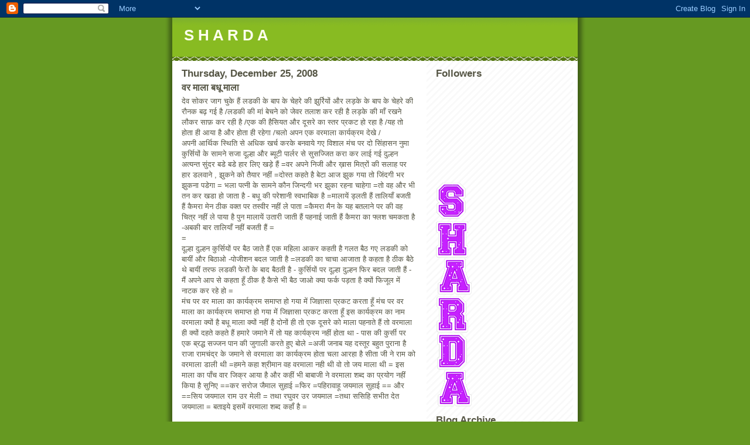

--- FILE ---
content_type: text/html; charset=UTF-8
request_url: https://brijmohanshrivastava-sharda.blogspot.com/2008/12/blog-post_25.html?showComment=1230787260000
body_size: 22224
content:
<!DOCTYPE html>
<html dir='ltr'>
<head>
<link href='https://www.blogger.com/static/v1/widgets/2944754296-widget_css_bundle.css' rel='stylesheet' type='text/css'/>
<meta content='text/html; charset=UTF-8' http-equiv='Content-Type'/>
<meta content='blogger' name='generator'/>
<link href='https://brijmohanshrivastava-sharda.blogspot.com/favicon.ico' rel='icon' type='image/x-icon'/>
<link href='http://brijmohanshrivastava-sharda.blogspot.com/2008/12/blog-post_25.html' rel='canonical'/>
<link rel="alternate" type="application/atom+xml" title="S H A R D A - Atom" href="https://brijmohanshrivastava-sharda.blogspot.com/feeds/posts/default" />
<link rel="alternate" type="application/rss+xml" title="S H A R D A - RSS" href="https://brijmohanshrivastava-sharda.blogspot.com/feeds/posts/default?alt=rss" />
<link rel="service.post" type="application/atom+xml" title="S H A R D A - Atom" href="https://www.blogger.com/feeds/344619722474742786/posts/default" />

<link rel="alternate" type="application/atom+xml" title="S H A R D A - Atom" href="https://brijmohanshrivastava-sharda.blogspot.com/feeds/8864338080476523083/comments/default" />
<!--Can't find substitution for tag [blog.ieCssRetrofitLinks]-->
<meta content='http://brijmohanshrivastava-sharda.blogspot.com/2008/12/blog-post_25.html' property='og:url'/>
<meta content='वर माला बधू माला' property='og:title'/>
<meta content='देव सोकर जाग चुके हैं लडकी के बाप के चेहरे की झुर्रियों और लड़के के बाप के चेहरे की रौनक बढ़ गई है /लडकी की मां बेचने को जेवर तलाश कर रही है ल...' property='og:description'/>
<title>S H A R D A: वर म&#2366;ल&#2366; बध&#2370; म&#2366;ल&#2366;</title>
<style id='page-skin-1' type='text/css'><!--
/*
-----------------------------------------------
Blogger Template Style
Name:     Son of Moto (Mean Green Blogging Machine variation)
Date:     23 Feb 2004
Updated by: Blogger Team
----------------------------------------------- */
/* Primary layout */
body {
margin: 0;
padding: 0;
border: 0;
text-align: center;
color: #555544;
background: #692 url(https://resources.blogblog.com/blogblog/data/moto_son/outerwrap.gif) top center repeat-y;
font-size: small;
}
img {
border: 0;
display: block;
}
.clear {
clear: both;
}
/* Wrapper */
#outer-wrapper {
margin: 0 auto;
border: 0;
width: 692px;
text-align: left;
background: #ffffff url(https://resources.blogblog.com/blogblog/data/moto_son/innerwrap.gif) top right repeat-y;
font: normal normal 100% tahoma, 'Trebuchet MS', lucida, helvetica, sans-serif;
}
/* Header */
#header-wrapper	{
background: #8b2 url(https://resources.blogblog.com/blogblog/data/moto_son/headbotborder.gif) bottom left repeat-x;
margin: 0 auto;
padding-top: 0;
padding-right: 0;
padding-bottom: 15px;
padding-left: 0;
border: 0;
}
#header h1 {
text-align: left;
font-size: 200%;
color: #ffffee;
margin: 0;
padding-top: 15px;
padding-right: 20px;
padding-bottom: 0;
padding-left: 20px;
background-image: url(https://resources.blogblog.com/blogblog/data/moto_son/topper.gif);
background-repeat: repeat-x;
background-position: top left;
}
h1 a, h1 a:link, h1 a:visited {
color: #ffffee;
}
#header .description {
font-size: 110%;
text-align: left;
padding-top: 3px;
padding-right: 20px;
padding-bottom: 10px;
padding-left: 23px;
margin: 0;
line-height:140%;
color: #ffffee;
}
/* Inner layout */
#content-wrapper {
padding: 0 16px;
}
#main {
width: 400px;
float: left;
word-wrap: break-word; /* fix for long text breaking sidebar float in IE */
overflow: hidden;     /* fix for long non-text content breaking IE sidebar float */
}
#sidebar {
width: 226px;
float: right;
color: #555544;
word-wrap: break-word; /* fix for long text breaking sidebar float in IE */
overflow: hidden;     /* fix for long non-text content breaking IE sidebar float */
}
/* Bottom layout */
#footer	{
clear: left;
margin: 0;
padding: 0 20px;
border: 0;
text-align: left;
border-top: 1px solid #f9f9f9;
}
#footer .widget	{
text-align: left;
margin: 0;
padding: 10px 0;
background-color: transparent;
}
/* Default links 	*/
a:link, a:visited {
font-weight: bold;
text-decoration: none;
color: #669922;
background: transparent;
}
a:hover {
font-weight: bold;
text-decoration: underline;
color: #88bb22;
background: transparent;
}
a:active {
font-weight : bold;
text-decoration : none;
color: #88bb22;
background: transparent;
}
/* Typography */
.main p, .sidebar p, .post-body {
line-height: 140%;
margin-top: 5px;
margin-bottom: 1em;
}
.post-body blockquote {
line-height:1.3em;
}
h2, h3, h4, h5	{
margin: 0;
padding: 0;
}
h2 {
font-size: 130%;
}
h2.date-header {
color: #555544;
}
.post h3 {
margin-top: 5px;
font-size: 120%;
}
.post-footer {
font-style: italic;
}
.sidebar h2 {
color: #555544;
}
.sidebar .widget {
margin-top: 12px;
margin-right: 0;
margin-bottom: 13px;
margin-left: 0;
padding: 0;
}
.main .widget {
margin-top: 12px;
margin-right: 0;
margin-bottom: 0;
margin-left: 0;
}
li  {
line-height: 160%;
}
.sidebar ul {
margin-left: 0;
margin-top: 0;
padding-left: 0;
}
.sidebar ul li {
list-style: disc url(https://resources.blogblog.com/blogblog/data/moto_son/diamond.gif) inside;
vertical-align: top;
padding: 0;
margin: 0;
}
.widget-content {
margin-top: 0.5em;
}
/* Profile
----------------------------------------------- */
.profile-datablock {
margin-top: 3px;
margin-right: 0;
margin-bottom: 5px;
margin-left: 0;
line-height: 140%;
}
.profile-textblock {
margin-left: 0;
}
.profile-img {
float: left;
margin-top: 0;
margin-right: 5px;
margin-bottom: 5px;
margin-left: 0;
border:4px solid #8b2;
}
#comments  {
border: 0;
border-top: 1px dashed #eed;
margin-top: 10px;
margin-right: 0;
margin-bottom: 0;
margin-left: 0;
padding: 0;
}
#comments h4	{
margin-top: 10px;
font-weight: normal;
font-style: italic;
text-transform: uppercase;
letter-spacing: 1px;
}
#comments dl dt 	{
font-weight: bold;
font-style: italic;
margin-top: 35px;
padding-top: 1px;
padding-right: 0;
padding-bottom: 0;
padding-left: 18px;
background: transparent url(https://resources.blogblog.com/blogblog/data/moto_son/commentbug.gif) top left no-repeat;
}
#comments dl dd	{
padding: 0;
margin: 0;
}
.deleted-comment {
font-style:italic;
color:gray;
}
.feed-links {
clear: both;
line-height: 2.5em;
}
#blog-pager-newer-link {
float: left;
}
#blog-pager-older-link {
float: right;
}
#blog-pager {
text-align: center;
}
/** Page structure tweaks for layout editor wireframe */
body#layout #outer-wrapper {
padding-top: 0;
}
body#layout #header,
body#layout #content-wrapper,
body#layout #footer {
padding: 0;
}

--></style>
<link href='https://www.blogger.com/dyn-css/authorization.css?targetBlogID=344619722474742786&amp;zx=bf730086-6986-4720-afdd-d811f672f122' media='none' onload='if(media!=&#39;all&#39;)media=&#39;all&#39;' rel='stylesheet'/><noscript><link href='https://www.blogger.com/dyn-css/authorization.css?targetBlogID=344619722474742786&amp;zx=bf730086-6986-4720-afdd-d811f672f122' rel='stylesheet'/></noscript>
<meta name='google-adsense-platform-account' content='ca-host-pub-1556223355139109'/>
<meta name='google-adsense-platform-domain' content='blogspot.com'/>

</head>
<body>
<div class='navbar section' id='navbar'><div class='widget Navbar' data-version='1' id='Navbar1'><script type="text/javascript">
    function setAttributeOnload(object, attribute, val) {
      if(window.addEventListener) {
        window.addEventListener('load',
          function(){ object[attribute] = val; }, false);
      } else {
        window.attachEvent('onload', function(){ object[attribute] = val; });
      }
    }
  </script>
<div id="navbar-iframe-container"></div>
<script type="text/javascript" src="https://apis.google.com/js/platform.js"></script>
<script type="text/javascript">
      gapi.load("gapi.iframes:gapi.iframes.style.bubble", function() {
        if (gapi.iframes && gapi.iframes.getContext) {
          gapi.iframes.getContext().openChild({
              url: 'https://www.blogger.com/navbar/344619722474742786?po\x3d8864338080476523083\x26origin\x3dhttps://brijmohanshrivastava-sharda.blogspot.com',
              where: document.getElementById("navbar-iframe-container"),
              id: "navbar-iframe"
          });
        }
      });
    </script><script type="text/javascript">
(function() {
var script = document.createElement('script');
script.type = 'text/javascript';
script.src = '//pagead2.googlesyndication.com/pagead/js/google_top_exp.js';
var head = document.getElementsByTagName('head')[0];
if (head) {
head.appendChild(script);
}})();
</script>
</div></div>
<div id='outer-wrapper'><div id='wrap2'>
<!-- skip links for text browsers -->
<span id='skiplinks' style='display:none;'>
<a href='#main'>skip to main </a> |
      <a href='#sidebar'>skip to sidebar</a>
</span>
<div id='header-wrapper'>
<div class='header section' id='header'><div class='widget Header' data-version='1' id='Header1'>
<div id='header-inner'>
<div class='titlewrapper'>
<h1 class='title'>
<a href='https://brijmohanshrivastava-sharda.blogspot.com/'>
S H A R D A
</a>
</h1>
</div>
<div class='descriptionwrapper'>
<p class='description'><span>
</span></p>
</div>
</div>
</div></div>
</div>
<div id='content-wrapper'>
<div id='crosscol-wrapper' style='text-align:center'>
<div class='crosscol no-items section' id='crosscol'></div>
</div>
<div id='main-wrapper'>
<div class='main section' id='main'><div class='widget Blog' data-version='1' id='Blog1'>
<div class='blog-posts hfeed'>

          <div class="date-outer">
        
<h2 class='date-header'><span>Thursday, December 25, 2008</span></h2>

          <div class="date-posts">
        
<div class='post-outer'>
<div class='post hentry uncustomized-post-template' itemprop='blogPost' itemscope='itemscope' itemtype='http://schema.org/BlogPosting'>
<meta content='344619722474742786' itemprop='blogId'/>
<meta content='8864338080476523083' itemprop='postId'/>
<a name='8864338080476523083'></a>
<h3 class='post-title entry-title' itemprop='name'>
वर म&#2366;ल&#2366; बध&#2370; म&#2366;ल&#2366;
</h3>
<div class='post-header'>
<div class='post-header-line-1'></div>
</div>
<div class='post-body entry-content' id='post-body-8864338080476523083' itemprop='description articleBody'>
द&#2375;व स&#2379;कर ज&#2366;ग च&#2369;क&#2375; ह&#2376;&#2306; लडक&#2368; क&#2375; ब&#2366;प क&#2375; च&#2375;हर&#2375; क&#2368; झ&#2369;र&#2381;र&#2367;य&#2379;&#2306; और लड़क&#2375; क&#2375; ब&#2366;प क&#2375; च&#2375;हर&#2375; क&#2368; र&#2380;नक बढ़ गई ह&#2376; /लडक&#2368; क&#2368; म&#2366;&#2306; ब&#2375;चन&#2375; क&#2379; ज&#2375;वर तल&#2366;श कर रह&#2368; ह&#2376; लड़क&#2375; क&#2368; म&#2366;&#2305; रखन&#2375; ल&#2380;कर स&#2366;फ़ कर रह&#2368; ह&#2376; /एक क&#2368; ह&#2376;स&#2367;यत और द&#2370;सर&#2375; क&#2366; स&#2381;तर प&#2381;रकट ह&#2379; रह&#2366; ह&#2376; /यह त&#2379; ह&#2379;त&#2366; ह&#2368; आय&#2366; ह&#2376; और ह&#2379;त&#2366; ह&#2368; रह&#2375;ग&#2366; /चल&#2379; अपन एक वरम&#2366;ल&#2366; क&#2366;र&#2381;यक&#2381;रम द&#2375;ख&#2375; / <br />अपन&#2368; आर&#2381;थ&#2367;क स&#2381;थ&#2367;त&#2367; स&#2375; अध&#2367;क खर&#2381;च करक&#2375; बनव&#2366;य&#2375; गए व&#2367;श&#2366;ल म&#2306;च पर द&#2379; स&#2367;&#2306;ह&#2366;सन न&#2369;म&#2366; क&#2369;र&#2381;स&#2367;य&#2379;&#2306; क&#2375; स&#2366;मन&#2375; सज&#2366; द&#2370;ल&#2381;ह&#2366; और ब&#2381;य&#2370;ट&#2368; प&#2366;र&#2381;लर स&#2375; स&#2369;सज&#2381;ज&#2367;त कर&#2366; कर ल&#2366;ई गई द&#2369;ल&#2381;हन अत&#2381;यन&#2381;त स&#2369;&#2306;दर बड&#2375; बड&#2375; ह&#2366;र ल&#2367;ए खड़&#2375; ह&#2376;&#2306; =वर  अपन&#2375; न&#2367;ज&#2368; और ख&#2364;&#2366;स म&#2367;त&#2381;र&#2379;&#2306; क&#2368; सल&#2366;ह पर ह&#2366;र डलव&#2366;न&#2375; , झ&#2369;कन&#2375; क&#2379; त&#2376;य&#2366;र नह&#2368;&#2306; =द&#2379;स&#2381;त कहत&#2375; ह&#2376; ब&#2375;ट&#2366; आज झ&#2369;क गय&#2366; त&#2379; ज&#2367;&#2306;दग&#2368; भर झ&#2369;कन&#2366; पड&#2375;ग&#2366; = भल&#2366; पत&#2381;न&#2368; क&#2375; स&#2366;मन&#2375; क&#2380;न ज&#2367;न&#2381;दग&#2368; भर झ&#2369;क&#2366; रहन&#2366; च&#2366;ह&#2375;ग&#2366; =त&#2379; वह और भ&#2368; तन कर खड&#2366; ह&#2379; ज&#2366;त&#2366; ह&#2376; - बध&#2370; क&#2368; पर&#2375;श&#2366;न&#2368; स&#2381;वभ&#2366;ब&#2367;क ह&#2376; =म&#2366;ल&#2366;य&#2375;&#2306; ड&#2381;लत&#2368; ह&#2376;&#2306; त&#2366;ल&#2367;य&#2366;&#2305; बजत&#2368; ह&#2376;&#2306; क&#2376;मर&#2366; म&#2375;न ठ&#2368;क वक&#2381;त पर तस&#2381;व&#2368;र नह&#2368;&#2306; ल&#2375; प&#2366;त&#2366; =क&#2376;मर&#2366; म&#2376;न क&#2375; यह बतल&#2366;न&#2375; पर क&#2368; वह च&#2367;त&#2381;र नह&#2368;&#2306; ल&#2375; प&#2366;य&#2366; ह&#2376; प&#2369;न म&#2366;ल&#2366;य&#2375;&#2306; उत&#2366;र&#2368; ज&#2366;त&#2368; ह&#2376;&#2306; पहन&#2366;ई ज&#2366;त&#2368; ह&#2376;&#2306; क&#2376;मर&#2366; क&#2366; फ&#2381;लश चमकत&#2366; ह&#2376; -अबक&#2368; ब&#2366;र त&#2366;ल&#2367;य&#2366;&#2305; नह&#2368;&#2306; बजत&#2368; ह&#2376;&#2306; =<br />= <br />द&#2370;ल&#2381;ह&#2366; द&#2369;ल&#2381;हन क&#2369;र&#2381;स&#2367;य&#2379;&#2306; पर ब&#2376;ठ ज&#2366;त&#2375; ह&#2376;&#2306; एक मह&#2367;ल&#2366; आकर कहत&#2368; ह&#2376; गलत ब&#2376;ठ गए लडक&#2368; क&#2379; ब&#2366;य&#2368;&#2306; और ब&#2367;ठ&#2366;ओ -प&#2379;ज&#2368;शन बदल ज&#2366;त&#2368; ह&#2376; =लडक&#2368; क&#2366; च&#2366;च&#2366; आज&#2366;त&#2366; ह&#2376; कहत&#2366; ह&#2376; ठ&#2368;क ब&#2376;ठ&#2375; थ&#2375; ब&#2366;य&#2368;&#2306; तरफ लडक&#2368; फ&#2375;र&#2379;&#2306; क&#2375; ब&#2366;द ब&#2376;ठत&#2368; ह&#2376; - क&#2369;र&#2381;स&#2367;य&#2379;&#2306; पर द&#2370;ल&#2381;ह&#2366; द&#2369;ल&#2381;हन फ&#2367;र बदल ज&#2366;त&#2368; ह&#2376;&#2306; - म&#2376;&#2306; अपन&#2375; आप स&#2375; कहत&#2366; ह&#2370;&#2305; ठ&#2368;क ह&#2376; क&#2376;स&#2375; भ&#2368; ब&#2376;ठ ज&#2366;ओ क&#2381;य&#2366; फर&#2381;क पड&#2364;त&#2366; ह&#2376; क&#2381;य&#2379;&#2306; फ&#2367;ज&#2370;ल म&#2375;&#2306; न&#2366;टक कर रह&#2375; ह&#2379; =<br />म&#2306;च पर वर म&#2366;ल&#2366; क&#2366; क&#2366;र&#2381;यक&#2381;रम सम&#2366;प&#2381;त ह&#2379; गय&#2366; म&#2375;&#2306; ज&#2367;ज&#2381;ञ&#2366;स&#2366; प&#2381;रकट करत&#2366; ह&#2370;&#2305; म&#2306;च पर वर म&#2366;ल&#2366; क&#2366; क&#2366;र&#2381;यक&#2381;रम सम&#2366;प&#2381;त ह&#2379; गय&#2366; म&#2375;&#2306; ज&#2367;ज&#2381;ञ&#2366;स&#2366; प&#2381;रकट करत&#2366; ह&#2370;&#2305; इस क&#2366;र&#2381;यक&#2381;रम क&#2366; न&#2366;म वरम&#2366;ल&#2366; क&#2381;य&#2379;&#2306; ह&#2376; बध&#2370; म&#2366;ल&#2366; क&#2381;य&#2379;&#2306; नह&#2368;&#2306; ह&#2376; द&#2379;न&#2379;&#2306; ह&#2368; त&#2379; एक द&#2370;सर&#2375; क&#2379; म&#2366;ल&#2366; पहन&#2366;त&#2375; ह&#2376;&#2306; त&#2379; वरम&#2366;ल&#2366; ह&#2368; क&#2381;य&#2379;&#2306; दहत&#2375; कहत&#2375; ह&#2376;&#2306; हम&#2366;र&#2375; जम&#2366;न&#2375; म&#2375;&#2306; त&#2379; यह क&#2366;र&#2381;यक&#2381;रम नह&#2368;&#2306; ह&#2379;त&#2366; थ&#2366; - प&#2366;स क&#2368; क&#2369;र&#2381;स&#2368; पर एक ब&#2381;रद&#2381;ध सज&#2381;जन प&#2366;न क&#2368; ज&#2369;ग&#2366;ल&#2368; करत&#2375; ह&#2369;ए ब&#2379;ल&#2375; =अज&#2368; जन&#2366;ब यह दस&#2381;त&#2370;र बह&#2369;त प&#2369;र&#2366;न&#2366; ह&#2376; र&#2366;ज&#2366; र&#2366;मच&#2306;द&#2381;र क&#2375; जम&#2366;न&#2375; स&#2375; वरम&#2366;ल&#2366; क&#2366; क&#2366;र&#2381;यक&#2381;रम ह&#2379;त&#2366; चल&#2366; आरह&#2366; ह&#2376; स&#2368;त&#2366; ज&#2368; न&#2375; र&#2366;म क&#2379; वरम&#2366;ल&#2366; ड&#2366;ल&#2368; थ&#2368; =हमन&#2375; कह&#2366; श&#2381;र&#2368;म&#2366;न वह वरम&#2366;ल&#2366; नह&#2368; थ&#2368; व&#2379; त&#2379; जय म&#2366;ल&#2366; थ&#2368; = इस म&#2366;ल&#2366; क&#2366; प&#2366;&#2305;च व&#2366;र ज&#2367;क&#2381;र आय&#2366; ह&#2376; और कह&#2368;&#2306; भ&#2368; ब&#2366;ब&#2366;ज&#2368; न&#2375; वरम&#2366;ल&#2366; शब&#2381;द क&#2366; प&#2381;रय&#2379;ग नह&#2368;&#2306; क&#2367;य&#2366; ह&#2376; स&#2369;न&#2367;ए ==कर सर&#2379;ज ज&#2376;म&#2366;ल स&#2369;ह&#2366;ई =फ&#2367;र =पह&#2367;र&#2366;व&#2366;ह&#2370; जयम&#2366;ल स&#2369;ह&#2366;ई == और ==स&#2367;य जयम&#2366;ल र&#2366;म उर म&#2375;ल&#2368; = तथ&#2366; रघ&#2369;वर उर जयम&#2366;ल =तथ&#2366; सस&#2367;ह&#2367; सभ&#2368;त द&#2375;त जयम&#2366;ल&#2366; = बत&#2366;इय&#2375; इसम&#2375;&#2306; वरम&#2366;ल&#2366; शब&#2381;द कह&#2366;&#2305; ह&#2376; =<br /><br />व&#2375; प&#2366;न चव&#2366;न&#2375; म&#2375;&#2306; मशग&#2370;ल थ&#2375; म&#2375;&#2306; च&#2366;ल&#2370; रहत&#2366; ह&#2370;&#2305; =र&#2366;म न&#2375; त&#2379; व&#2368;रत&#2366; क&#2366; क&#2366;म क&#2367;य&#2366; थ&#2366; =बल श&#2379;र&#2381;य और पर&#2366;क&#2381;रम क&#2368; प&#2370;ज&#2366; ह&#2379;त&#2368; आय&#2368; ह&#2376; जयम&#2366;ल&#2366; ऐस&#2375; ह&#2368; ल&#2379;ग&#2379;&#2306; क&#2375; ह&#2367;स&#2381;स&#2375; म&#2375;&#2306; आत&#2368; ह&#2376; व&#2367;व&#2375;क&#2366;न&#2306;द कहत&#2375; थ&#2375; ज&#2367;स य&#2369;वक म&#2375;&#2306; लडक&#2368; क&#2379; ग&#2379;द म&#2375;&#2306; उठ&#2366; कर एक म&#2368;ल द&#2380;ड&#2364; लग&#2366;न&#2375; क&#2368; क&#2381;षमत&#2366; ह&#2379; उस&#2368; क&#2379; श&#2366;द&#2368; करन&#2366; च&#2366;ह&#2367;ए =इन द&#2370;ल&#2381;ह&#2366; द&#2369;ल&#2381;हन क&#2379; द&#2375;ख&#2379; -कपड&#2379;&#2306; स&#2375; पह&#2367;च&#2366;न&#2375; ज&#2366; रह&#2375; ह&#2376;&#2306; =एक स&#2375; कपड&#2375; पह&#2367;न&#2366; द&#2367;ए ज&#2366;य&#2375;&#2306; त&#2379; पत&#2366; ह&#2368; न चल&#2375; क&#2368; क&#2380;न द&#2370;ल&#2381;ह&#2366; क&#2380;न द&#2369;ल&#2381;हन =और यह लड&#2364;क&#2366; जर&#2366; ह&#2366;लत द&#2375;ख&#2379; इसक&#2368; श&#2366;द&#2368; क&#2375; त&#2368;न स&#2366;ल ब&#2366;द ख&#2367;ल&#2380;न&#2366; फ&#2364;&#2367;ल&#2381;म क&#2366; ग&#2366;न&#2366; ग&#2366;य&#2375;ग&#2366; =क&#2368; म&#2375;&#2306; चल भ&#2368; नह&#2368;&#2306; सकत&#2366; ह&#2370;&#2305; और त&#2369;म द&#2379;ड&#2375; ज&#2366;त&#2375; ह&#2379; = <br />व&#2375; श&#2366;यद ब&#2379;र ह&#2379; रह&#2375; थ&#2375; स&#2379; ल&#2367;फ&#2366;फ&#2366; न&#2367;क&#2366;ल द&#2370;ल&#2381;ह&#2366; द&#2369;ल&#2381;हन क&#2379; आश&#2368;र&#2381;व&#2366;द द&#2375;न&#2375; चल&#2375; , म&#2375;&#2306; भ&#2368; ल&#2367;फ&#2366;फ&#2366; टट&#2379;लन&#2375; लग&#2366; ज&#2367;सम&#2375;&#2306; बड&#2364;&#2375; अहत&#2381;य&#2366;त स&#2375; एक स&#2379; एक र&#2369;प&#2375; रख&#2375; थ&#2375; ब&#2366;र ब&#2366;र द&#2367;म&#2366;ग म&#2375;&#2306; यह&#2368; व&#2367;च&#2366;र आ रह&#2366; थ&#2366; क&#2368; इनस&#2375; प&#2366;&#2306;च छ&#2375; क&#2367;ल&#2379; ग&#2375;ह&#2370;&#2306; आज&#2366;त&#2366; त&#2379; आठ दस द&#2367;न न&#2367;कल ज&#2366;त&#2375; =प&#2306;ड&#2367;त&#2379;&#2306; क&#2379; पन&#2381;द&#2381;रह त&#2366;र&#2368;ख क&#2375; ब&#2366;द व&#2381;य&#2366;ह क&#2368; लग&#2381;न न&#2367;क&#2366;लन&#2366; ह&#2368; नह&#2368;&#2306; च&#2366;ह&#2367;ए =क&#2381;य&#2366; ह&#2368; अच&#2381;छ&#2366; ह&#2379;त&#2366; क&#2368; च&#2366;र म&#2366;ह तक लग&#2366;त&#2366;र स&#2379;न&#2375; क&#2368; वज&#2366;य द&#2375;व हर म&#2366;ह क&#2368; पन&#2381;द&#2381;रह स&#2375; त&#2368;स त&#2366;र&#2368;ख तक स&#2379;त&#2375; त&#2379; उन&#2381;ह&#2375;&#2306; भ&#2368; द&#2379; म&#2366;ह क&#2366; अत&#2367;र&#2367;क&#2381;त व&#2367;श&#2381;र&#2366;म म&#2367;ल ज&#2366;त&#2366; और हम&#2375;&#2306; ल&#2367;फ&#2366;फ&#2366; र&#2370;प&#2368; आश&#2368;र&#2381;व&#2366;द द&#2375;न&#2375; क&#2375; ल&#2367;ए अपन&#2375; म&#2367;त&#2381;र&#2379;&#2306; स&#2375; आज&#2368;वन र&#2367;न&#2368; रहन&#2375; क&#2375; ल&#2367;ए कर&#2381;ज&#2364; न ल&#2375;न&#2366; पड़त&#2366; =यह न&#2367;त&#2366;&#2306;त सत&#2381;य ह&#2376; क&#2368; पहल&#2368; त&#2366;र&#2368;ख क&#2379; श&#2366;द&#2368; ह&#2379;ग&#2368; त&#2379; द&#2370;ल&#2381;ह&#2366; द&#2369;ल&#2381;हन क&#2379; अध&#2367;क आश&#2368;र&#2381;व&#2366;द म&#2367;ल&#2375;ग&#2366; <br />=<br />ज&#2376;स&#2375; द&#2375;व य&#2366;चक अग&#2381;न&#2367; क&#2368; -य&#2379;ग&#2368; एक&#2366;&#2306;त क&#2368; -र&#2379;ग&#2368; च&#2367;क&#2367;त&#2381;सक क&#2368; -जम&#2366;ख&#2379;र भ&#2366;व ब&#2381;रद&#2381;ध&#2367; क&#2368; -भयभ&#2368;त रक&#2381;षक क&#2368; ख&#2379;ज म&#2375;&#2306; न&#2367;र&#2306;तर रहत&#2366; ह&#2376; उस&#2368; प&#2381;रक&#2366;र सय&#2366;न&#2368; लडक&#2368; क&#2366; ब&#2366;प वर क&#2368; तल&#2366;श म&#2375;&#2306; न&#2367;र&#2306;तर रहत&#2366; ह&#2376; =वर य&#2366;न&#2368; द&#2370;ल&#2381;ह&#2366; उस श&#2366;द&#2368; व&#2366;ल&#2375; द&#2367;न र&#2366;ज&#2366; ह&#2379;त&#2366; ह&#2376; तभ&#2368; उस&#2375; द&#2370;ल&#2381;ह&#2366; र&#2366;ज&#2366; कह&#2366; ज&#2366;त&#2366; ह&#2376; == प&#2369;र&#2366;न&#2375; जम&#2366;न&#2375; म&#2375;&#2306; र&#2366;ज&#2366; द&#2370;सर&#2375; कमज&#2379;र र&#2366;ज&#2381;य पर आक&#2381;रमण करत&#2366; थ&#2366; और र&#2366;जक&#2369;म&#2366;र&#2368; स&#2375; व&#2367;व&#2366;ह करत&#2366; थ&#2366; आज भ&#2368; द&#2370;ल&#2381;ह&#2366; र&#2366;ज&#2366; ह&#2376; आक&#2381;र&#2366;मक ह&#2376; ब&#2366;र&#2366;त&#2368; उसक&#2375; स&#2376;न&#2367;क ह&#2376; सब व&#2379;ह&#2368; रस&#2381;म&#2379; र&#2367;व&#2366;ज&#2364; वह हथ&#2367;य&#2366;र रखत&#2366; ह&#2376; कट&#2366;र क&#2375; र&#2370;प म&#2375;&#2306; -त&#2379;रन म&#2366;रत&#2366; ह&#2376; -आक&#2381;रमण और ल&#2370;ट क&#2366; स&#2368;ध&#2366; सम&#2381;बन&#2381;ध ह&#2376; वह दह&#2375;ज&#2364; ल&#2370;टत&#2366; ह&#2376; -लडक&#2368; क&#2366; ब&#2366;प द&#2369;र&#2381;वल र&#2366;ज&#2381;य क&#2366; प&#2381;रत&#2368;क ह&#2376; -पहल&#2375; रणभ&#2375;र&#2368; त&#2369;रह&#2368; श&#2306;ख बजत&#2375; थ&#2375; आज ड&#2367;स&#2381;क&#2379; बजत&#2366; ह&#2376; -पहल&#2375; य&#2369;द&#2381;ध ज&#2368;तन&#2375; क&#2375; पश&#2381;त&#2366;त स&#2375;न&#2367;क जश&#2381;न मन&#2366;त&#2375; थ&#2375; आज ब&#2366;र&#2366;त&#2368; न&#2366;चत&#2375; ग&#2366;त&#2375; पहल&#2375; जश&#2381;न मन&#2366;त&#2375; ह&#2376; क&#2381;य&#2379;&#2306;क&#2367; यह त&#2379; तय ह&#2376; क&#2368; य&#2369;द&#2381;ध ज&#2368;त ल&#2367;य&#2366; गय&#2366; ह&#2376; लडक&#2368; क&#2375; ब&#2366;प न&#2375; पहल&#2375; ह&#2368; आत&#2381;मसमर&#2381;पण कर द&#2367;य&#2366; ह&#2376; अपन&#2368; पगड़&#2368; लडक&#2375; क&#2375; ब&#2366;प क&#2375; चरण&#2379;&#2306; म&#2375;&#2306; रख द&#2368; ह&#2376;<br /><br />जबतक प&#2369;र&#2366;न&#2368; प&#2381;रथ&#2366;ए&#2306; र&#2370;प बदल बदल कर क&#2366;यम रह&#2375;&#2306;ग&#2368; बध&#2370; क&#2367;तन&#2368; ह&#2368; पढ़ ल&#2367;ख ज&#2366;य आत&#2381;म न&#2367;र&#2381;भर ह&#2379; ज&#2366;य -शर&#2366;ब&#2368; पत&#2368; स&#2375; श&#2366;द&#2368; नक&#2366;र द&#2375; -बर&#2366;त ल&#2379;ट&#2366;द&#2375; मगर वर म&#2366;ल&#2366; वर म&#2366;ल&#2366; ह&#2368; कहल&#2366;य&#2375;ग&#2368; श&#2366;यद वह बध&#2370; म&#2366;ल&#2366; कभ&#2368; नह&#2368;&#2306; कहल&#2366; प&#2366;एग&#2368;
<div style='clear: both;'></div>
</div>
<div class='post-footer'>
<div class='post-footer-line post-footer-line-1'>
<span class='post-author vcard'>
Posted by
<span class='fn' itemprop='author' itemscope='itemscope' itemtype='http://schema.org/Person'>
<meta content='https://www.blogger.com/profile/04869873931974295648' itemprop='url'/>
<a class='g-profile' href='https://www.blogger.com/profile/04869873931974295648' rel='author' title='author profile'>
<span itemprop='name'>BrijmohanShrivastava</span>
</a>
</span>
</span>
<span class='post-timestamp'>
at
<meta content='http://brijmohanshrivastava-sharda.blogspot.com/2008/12/blog-post_25.html' itemprop='url'/>
<a class='timestamp-link' href='https://brijmohanshrivastava-sharda.blogspot.com/2008/12/blog-post_25.html' rel='bookmark' title='permanent link'><abbr class='published' itemprop='datePublished' title='2008-12-25T01:10:00-08:00'>1:10&#8239;AM</abbr></a>
</span>
<span class='post-comment-link'>
</span>
<span class='post-icons'>
<span class='item-control blog-admin pid-1585618129'>
<a href='https://www.blogger.com/post-edit.g?blogID=344619722474742786&postID=8864338080476523083&from=pencil' title='Edit Post'>
<img alt='' class='icon-action' height='18' src='https://resources.blogblog.com/img/icon18_edit_allbkg.gif' width='18'/>
</a>
</span>
</span>
<div class='post-share-buttons goog-inline-block'>
</div>
</div>
<div class='post-footer-line post-footer-line-2'>
<span class='post-labels'>
</span>
</div>
<div class='post-footer-line post-footer-line-3'>
<span class='post-location'>
</span>
</div>
</div>
</div>
<div class='comments' id='comments'>
<a name='comments'></a>
<h4>25 comments:</h4>
<div id='Blog1_comments-block-wrapper'>
<dl class='avatar-comment-indent' id='comments-block'>
<dt class='comment-author ' id='c3853344912363802041'>
<a name='c3853344912363802041'></a>
<div class="avatar-image-container vcard"><span dir="ltr"><a href="https://www.blogger.com/profile/08880733877178535586" target="" rel="nofollow" onclick="" class="avatar-hovercard" id="av-3853344912363802041-08880733877178535586"><img src="https://resources.blogblog.com/img/blank.gif" width="35" height="35" class="delayLoad" style="display: none;" longdesc="//blogger.googleusercontent.com/img/b/R29vZ2xl/AVvXsEjYmZEvTBljfx5Nc8gGHs4_6Ahh3hZ1nwEhJxv3sWLReOUTgUqq6jJLuZPPcz2yM_KiFbzgzSN1-6Y_zJAx6s-rETTV1LFOCjRsgYwRD-f6CdFD4kPp_ZeuHJHYF3iNzDo/s45-c/LakshmiPeeth2.jpg" alt="" title="hem pandey">

<noscript><img src="//blogger.googleusercontent.com/img/b/R29vZ2xl/AVvXsEjYmZEvTBljfx5Nc8gGHs4_6Ahh3hZ1nwEhJxv3sWLReOUTgUqq6jJLuZPPcz2yM_KiFbzgzSN1-6Y_zJAx6s-rETTV1LFOCjRsgYwRD-f6CdFD4kPp_ZeuHJHYF3iNzDo/s45-c/LakshmiPeeth2.jpg" width="35" height="35" class="photo" alt=""></noscript></a></span></div>
<a href='https://www.blogger.com/profile/08880733877178535586' rel='nofollow'>hem pandey</a>
said...
</dt>
<dd class='comment-body' id='Blog1_cmt-3853344912363802041'>
<p>
ल&#2375;ख म&#2375;&#2306; ह&#2366;स&#2381;य, व&#2381;य&#2306;ग&#2381;य और व&#2367;च&#2366;र त&#2368;न&#2379;&#2306; ह&#2368; म&#2380;ज&#2370;द ह&#2376;&#2306;. आप क&#2366; ब&#2381;ल&#2377;ग दमद&#2366;र लग रह&#2366; ह&#2376;. स&#2366;ध&#2369;व&#2366;द.
</p>
</dd>
<dd class='comment-footer'>
<span class='comment-timestamp'>
<a href='https://brijmohanshrivastava-sharda.blogspot.com/2008/12/blog-post_25.html?showComment=1230198720000#c3853344912363802041' title='comment permalink'>
December 25, 2008 at 1:52&#8239;AM
</a>
<span class='item-control blog-admin pid-1586985058'>
<a class='comment-delete' href='https://www.blogger.com/comment/delete/344619722474742786/3853344912363802041' title='Delete Comment'>
<img src='https://resources.blogblog.com/img/icon_delete13.gif'/>
</a>
</span>
</span>
</dd>
<dt class='comment-author ' id='c3342892042755949458'>
<a name='c3342892042755949458'></a>
<div class="avatar-image-container avatar-stock"><span dir="ltr"><a href="https://www.blogger.com/profile/10746526495871896780" target="" rel="nofollow" onclick="" class="avatar-hovercard" id="av-3342892042755949458-10746526495871896780"><img src="//www.blogger.com/img/blogger_logo_round_35.png" width="35" height="35" alt="" title="ss">

</a></span></div>
<a href='https://www.blogger.com/profile/10746526495871896780' rel='nofollow'>ss</a>
said...
</dt>
<dd class='comment-body' id='Blog1_cmt-3342892042755949458'>
<p>
सट&#2368;क व&#2367;वरण,,,,,,,,पहल&#2375; ख&#2306;ड स&#2375; वरम&#2366;ल&#2366; म&#2366;न&#2375; क&#2368; जयम&#2366;ल&#2366; क&#2366; आ&#2305;ख&#2379;&#2306; द&#2375;ख&#2366; व&#2367;वरण...क&#2369;र&#2381;स&#2367;य&#2379;&#2306; क&#2368; अदल&#2366; बदल&#2368; बड&#2364;&#2375; अच&#2381;छ&#2375; तर&#2368;क&#2375; स&#2375; प&#2375;श क&#2368; आपन&#2375;| ल&#2367;फ&#2366;फ&#2375; क&#2375; ऊह&#2366;प&#2379;ह, जयम&#2366;ल&#2366; और वरम&#2366;ल&#2366; क&#2366; फ&#2375;र, स&#2375; आपन&#2375; स&#2379;चन&#2375; पर व&#2367;वश कर द&#2367;य&#2366; ह&#2376;, कह&#2366;&#2305; तक हम ढ&#2379;त&#2375; रह&#2375;&#2306;ग&#2375; य&#2375; ब&#2379;झ|
</p>
</dd>
<dd class='comment-footer'>
<span class='comment-timestamp'>
<a href='https://brijmohanshrivastava-sharda.blogspot.com/2008/12/blog-post_25.html?showComment=1230199320000#c3342892042755949458' title='comment permalink'>
December 25, 2008 at 2:02&#8239;AM
</a>
<span class='item-control blog-admin pid-653083735'>
<a class='comment-delete' href='https://www.blogger.com/comment/delete/344619722474742786/3342892042755949458' title='Delete Comment'>
<img src='https://resources.blogblog.com/img/icon_delete13.gif'/>
</a>
</span>
</span>
</dd>
<dt class='comment-author ' id='c3944947577625736211'>
<a name='c3944947577625736211'></a>
<div class="avatar-image-container vcard"><span dir="ltr"><a href="https://www.blogger.com/profile/14755956306255938813" target="" rel="nofollow" onclick="" class="avatar-hovercard" id="av-3944947577625736211-14755956306255938813"><img src="https://resources.blogblog.com/img/blank.gif" width="35" height="35" class="delayLoad" style="display: none;" longdesc="//blogger.googleusercontent.com/img/b/R29vZ2xl/AVvXsEi2W16bRmtUBhlWJRKxy0wHc1v3xR-2bzI10Ds7Cy8XD6rUjs7BRYFbi-Dt-uw61LjIejSF3Ku4ixAfwczkEHw4gwCuh3EZ3Anj1pZf2gBGGZrugo2obGJA8dQi45AzcLs/s45-c/IMG-20180227-WA0000.jpg" alt="" title="&#2352;&#2358;&#2381;&#2350;&#2367; &#2346;&#2381;&#2352;&#2349;&#2366;...">

<noscript><img src="//blogger.googleusercontent.com/img/b/R29vZ2xl/AVvXsEi2W16bRmtUBhlWJRKxy0wHc1v3xR-2bzI10Ds7Cy8XD6rUjs7BRYFbi-Dt-uw61LjIejSF3Ku4ixAfwczkEHw4gwCuh3EZ3Anj1pZf2gBGGZrugo2obGJA8dQi45AzcLs/s45-c/IMG-20180227-WA0000.jpg" width="35" height="35" class="photo" alt=""></noscript></a></span></div>
<a href='https://www.blogger.com/profile/14755956306255938813' rel='nofollow'>रश&#2381;म&#2367; प&#2381;रभ&#2366;...</a>
said...
</dt>
<dd class='comment-body' id='Blog1_cmt-3944947577625736211'>
<p>
जबतक प&#2369;र&#2366;न&#2368; प&#2381;रथ&#2366;ए&#2306; र&#2370;प बदल बदल कर क&#2366;यम रह&#2375;&#2306;ग&#2368; बध&#2370; क&#2367;तन&#2368; ह&#2368; पढ़ ल&#2367;ख ज&#2366;य आत&#2381;म न&#2367;र&#2381;भर ह&#2379; ज&#2366;य -शर&#2366;ब&#2368; पत&#2368; स&#2375; श&#2366;द&#2368; नक&#2366;र द&#2375; -बर&#2366;त ल&#2379;ट&#2366;द&#2375; मगर वर म&#2366;ल&#2366; वर म&#2366;ल&#2366; ह&#2368; कहल&#2366;य&#2375;ग&#2368; श&#2366;यद वह बध&#2370; म&#2366;ल&#2366; कभ&#2368; नह&#2368;&#2306; कहल&#2366; प&#2366;एग&#2368; .......bahut sahi vyangyatmak lekh,hasya,kataksh........sabkuch hai
</p>
</dd>
<dd class='comment-footer'>
<span class='comment-timestamp'>
<a href='https://brijmohanshrivastava-sharda.blogspot.com/2008/12/blog-post_25.html?showComment=1230204120000#c3944947577625736211' title='comment permalink'>
December 25, 2008 at 3:22&#8239;AM
</a>
<span class='item-control blog-admin pid-1659038180'>
<a class='comment-delete' href='https://www.blogger.com/comment/delete/344619722474742786/3944947577625736211' title='Delete Comment'>
<img src='https://resources.blogblog.com/img/icon_delete13.gif'/>
</a>
</span>
</span>
</dd>
<dt class='comment-author ' id='c3010959139840660807'>
<a name='c3010959139840660807'></a>
<div class="avatar-image-container vcard"><span dir="ltr"><a href="https://www.blogger.com/profile/07811268886544203698" target="" rel="nofollow" onclick="" class="avatar-hovercard" id="av-3010959139840660807-07811268886544203698"><img src="https://resources.blogblog.com/img/blank.gif" width="35" height="35" class="delayLoad" style="display: none;" longdesc="//blogger.googleusercontent.com/img/b/R29vZ2xl/AVvXsEjuk5O-bF7nupGrVt31z-OvK86Iofvjspf9VTvX_gJgogaLWL_mbgWqz3_qzLw3g1CdfAdH_DZ2mW_W4WHvTt1VHsMy8XtX9BHD6FpFBqB-GI-8m4GHqSSmu1pzC5lqpmM/s45-c/Abhishek+Mishra.jpg" alt="" title="&#2309;&#2349;&#2367;&#2359;&#2375;&#2325; &#2350;&#2367;&#2358;&#2381;&#2352;">

<noscript><img src="//blogger.googleusercontent.com/img/b/R29vZ2xl/AVvXsEjuk5O-bF7nupGrVt31z-OvK86Iofvjspf9VTvX_gJgogaLWL_mbgWqz3_qzLw3g1CdfAdH_DZ2mW_W4WHvTt1VHsMy8XtX9BHD6FpFBqB-GI-8m4GHqSSmu1pzC5lqpmM/s45-c/Abhishek+Mishra.jpg" width="35" height="35" class="photo" alt=""></noscript></a></span></div>
<a href='https://www.blogger.com/profile/07811268886544203698' rel='nofollow'>अभ&#2367;ष&#2375;क म&#2367;श&#2381;र</a>
said...
</dt>
<dd class='comment-body' id='Blog1_cmt-3010959139840660807'>
<p>
स&#2367;र&#2381;फ&#2364; न&#2367;भ&#2366;न&#2375; क&#2375; न&#2366;म पर ढ&#2379;ई ज&#2366; रह&#2368; रस&#2381;म&#2379;&#2306; पर अच&#2381;छ&#2368; ट&#2367;प&#2381;पण&#2368; क&#2368; ह&#2376; आपन&#2375;.
</p>
</dd>
<dd class='comment-footer'>
<span class='comment-timestamp'>
<a href='https://brijmohanshrivastava-sharda.blogspot.com/2008/12/blog-post_25.html?showComment=1230205140000#c3010959139840660807' title='comment permalink'>
December 25, 2008 at 3:39&#8239;AM
</a>
<span class='item-control blog-admin pid-2131485223'>
<a class='comment-delete' href='https://www.blogger.com/comment/delete/344619722474742786/3010959139840660807' title='Delete Comment'>
<img src='https://resources.blogblog.com/img/icon_delete13.gif'/>
</a>
</span>
</span>
</dd>
<dt class='comment-author ' id='c8561210784577217993'>
<a name='c8561210784577217993'></a>
<div class="avatar-image-container vcard"><span dir="ltr"><a href="https://www.blogger.com/profile/04744633270220517040" target="" rel="nofollow" onclick="" class="avatar-hovercard" id="av-8561210784577217993-04744633270220517040"><img src="https://resources.blogblog.com/img/blank.gif" width="35" height="35" class="delayLoad" style="display: none;" longdesc="//blogger.googleusercontent.com/img/b/R29vZ2xl/AVvXsEisK9IpLYtmHLoeVWOQWCoK_idnEUmYB7tWg-ca4pyr4yu7hxPBEZHAFOxGWStuYfFXw9nhNejIxFNUypySKuu5jK_qhXyh43eNzG6qDWlEEx6pOSLk_hQM-sgm7Y9IpA/s45-c/profile+pic.jpg" alt="" title="&#2327;&#2380;&#2340;&#2350; &#2352;&#2366;&#2332;&#2315;&#2359;&#2367;">

<noscript><img src="//blogger.googleusercontent.com/img/b/R29vZ2xl/AVvXsEisK9IpLYtmHLoeVWOQWCoK_idnEUmYB7tWg-ca4pyr4yu7hxPBEZHAFOxGWStuYfFXw9nhNejIxFNUypySKuu5jK_qhXyh43eNzG6qDWlEEx6pOSLk_hQM-sgm7Y9IpA/s45-c/profile+pic.jpg" width="35" height="35" class="photo" alt=""></noscript></a></span></div>
<a href='https://www.blogger.com/profile/04744633270220517040' rel='nofollow'>ग&#2380;तम र&#2366;जऋष&#2367;</a>
said...
</dt>
<dd class='comment-body' id='Blog1_cmt-8561210784577217993'>
<p>
अद&#2381;&#8205;भ&#2369;त आल&#2375;ख ह&#2376; ब&#2371;जम&#2379;हन ज&#2368;...आपक&#2375; व&#2367;व&#2375;चन और आपक&#2375; अल&#2380;क&#2367;क ग&#2381;य&#2366;न-भ&#2306;ड&#2366;र स&#2375; त&#2379; पहल&#2375; स&#2375; ह&#2368; चमत&#2381;क&#2371;त ह&#2370;&#2305;<BR/><BR/>वरम&#2366;ल&#2366; क&#2366; य&#2375; द&#2370;सर&#2366; पक&#2381;ष  और उसक&#2368; इतन&#2368; ब&#2375;म&#2367;स&#2366;ल प&#2381;रस&#2381;त&#2369;त&#2368; ...र&#2379;चक और व&#2367;व&#2375;क&#2366;न&#2306;द ज&#2368; क&#2375; कथन न&#2375; त&#2379; स&#2379;चन&#2375; पर व&#2367;वश कर द&#2367;य&#2366; ह&#2376;.ह&#2366; ! ह&#2366;!!
</p>
</dd>
<dd class='comment-footer'>
<span class='comment-timestamp'>
<a href='https://brijmohanshrivastava-sharda.blogspot.com/2008/12/blog-post_25.html?showComment=1230218520000#c8561210784577217993' title='comment permalink'>
December 25, 2008 at 7:22&#8239;AM
</a>
<span class='item-control blog-admin pid-2062640671'>
<a class='comment-delete' href='https://www.blogger.com/comment/delete/344619722474742786/8561210784577217993' title='Delete Comment'>
<img src='https://resources.blogblog.com/img/icon_delete13.gif'/>
</a>
</span>
</span>
</dd>
<dt class='comment-author ' id='c6414850539776654499'>
<a name='c6414850539776654499'></a>
<div class="avatar-image-container vcard"><span dir="ltr"><a href="https://www.blogger.com/profile/03899926393197441540" target="" rel="nofollow" onclick="" class="avatar-hovercard" id="av-6414850539776654499-03899926393197441540"><img src="https://resources.blogblog.com/img/blank.gif" width="35" height="35" class="delayLoad" style="display: none;" longdesc="//blogger.googleusercontent.com/img/b/R29vZ2xl/AVvXsEj3pHLLvK3OXFes6scRU6D7g5HZ9X9i4mj22yBhMF0jwhzUr28BAqmClVGI8nHtVT5azwShox-8ZVRnsgcRUt2fbjjvoT_U4SFtGmPrnyEthIdQKM3k9n5bURAyQutJ45Y/s45-c/IMG_20190912_231513_271.jpg" alt="" title="&#2337;&#2366;0 &#2361;&#2375;&#2350;&#2306;&#2340; &#2325;&#2369;&#2350;&#2366;&#2352; &spades; Dr Hemant Kumar">

<noscript><img src="//blogger.googleusercontent.com/img/b/R29vZ2xl/AVvXsEj3pHLLvK3OXFes6scRU6D7g5HZ9X9i4mj22yBhMF0jwhzUr28BAqmClVGI8nHtVT5azwShox-8ZVRnsgcRUt2fbjjvoT_U4SFtGmPrnyEthIdQKM3k9n5bURAyQutJ45Y/s45-c/IMG_20190912_231513_271.jpg" width="35" height="35" class="photo" alt=""></noscript></a></span></div>
<a href='https://www.blogger.com/profile/03899926393197441540' rel='nofollow'>ड&#2366;0 ह&#2375;म&#2306;त क&#2369;म&#2366;र &#9824; Dr Hemant Kumar</a>
said...
</dt>
<dd class='comment-body' id='Blog1_cmt-6414850539776654499'>
<p>
Srivastav ji,<BR/>Apne varmala..Vadhoomala ..ke madhyam se samaj kee ek kamjor nas par hamla,aur karara vyangya kiya hai.Badhai.<BR/>Hemant Kumar
</p>
</dd>
<dd class='comment-footer'>
<span class='comment-timestamp'>
<a href='https://brijmohanshrivastava-sharda.blogspot.com/2008/12/blog-post_25.html?showComment=1230225960000#c6414850539776654499' title='comment permalink'>
December 25, 2008 at 9:26&#8239;AM
</a>
<span class='item-control blog-admin pid-1933479452'>
<a class='comment-delete' href='https://www.blogger.com/comment/delete/344619722474742786/6414850539776654499' title='Delete Comment'>
<img src='https://resources.blogblog.com/img/icon_delete13.gif'/>
</a>
</span>
</span>
</dd>
<dt class='comment-author ' id='c8061605001233425416'>
<a name='c8061605001233425416'></a>
<div class="avatar-image-container vcard"><span dir="ltr"><a href="https://www.blogger.com/profile/01051574076894142525" target="" rel="nofollow" onclick="" class="avatar-hovercard" id="av-8061605001233425416-01051574076894142525"><img src="https://resources.blogblog.com/img/blank.gif" width="35" height="35" class="delayLoad" style="display: none;" longdesc="//blogger.googleusercontent.com/img/b/R29vZ2xl/AVvXsEhFcx3w22V7mtrWx7nEu77cvOpp3Tnt39Q1PGzkQQ190DsG2lNcVa8BQHDmBbjB-IUJr_Rvml3VOjXOmSPUIW4F495Bu4VM5z4j05DFLavENj0bUzwgWRSeaAL743hUnA/s45-c/IMG0002B.jpg" alt="" title="sanjay jain">

<noscript><img src="//blogger.googleusercontent.com/img/b/R29vZ2xl/AVvXsEhFcx3w22V7mtrWx7nEu77cvOpp3Tnt39Q1PGzkQQ190DsG2lNcVa8BQHDmBbjB-IUJr_Rvml3VOjXOmSPUIW4F495Bu4VM5z4j05DFLavENj0bUzwgWRSeaAL743hUnA/s45-c/IMG0002B.jpg" width="35" height="35" class="photo" alt=""></noscript></a></span></div>
<a href='https://www.blogger.com/profile/01051574076894142525' rel='nofollow'>sanjay jain</a>
said...
</dt>
<dd class='comment-body' id='Blog1_cmt-8061605001233425416'>
<p>
द&#2375;व य&#2366;चक अग&#2381;न&#2367; क&#2368; -य&#2379;ग&#2368; एक&#2366;&#2306;त क&#2368; -र&#2379;ग&#2368; च&#2367;क&#2367;त&#2381;सक क&#2368; -जम&#2366;ख&#2379;र भ&#2366;व ब&#2381;रद&#2381;ध&#2367; क&#2368; -भयभ&#2368;त रक&#2381;षक क&#2368; ख&#2379;ज म&#2375;&#2306; न&#2367;र&#2306;तर रहत&#2366; ह&#2376; उस&#2368; प&#2381;रक&#2366;र सय&#2366;न&#2368; लडक&#2368; क&#2366; ब&#2366;प वर क&#2368; तल&#2366;श म&#2375;&#2306; न&#2367;र&#2306;तर रहत&#2366; ह&#2376; / स&#2369;&#2306;दर प&#2306;क&#2381;त&#2367;य&#2366; ल&#2367;ख&#2368; ह&#2376; / अब वक&#2381;त आ गय&#2366; ह&#2376; न&#2366;र&#2368; ज&#2366;त&#2367; क&#2375; ज&#2366;गन&#2375; क&#2366; और ज&#2367;स द&#2367;न न&#2366;र&#2368; ज&#2366;ग&#2375;ग&#2368; उस द&#2367;न स&#2375; वरम&#2366;ल&#2366; क&#2375; बज&#2366;य वध&#2369;म&#2366;ल&#2366; ह&#2368; ड&#2366;ल&#2368; ज&#2366;व&#2375;ग&#2368; / सट&#2368;क व&#2381;य&#2306;ग ह&#2376; धन&#2381;यव&#2366;द !
</p>
</dd>
<dd class='comment-footer'>
<span class='comment-timestamp'>
<a href='https://brijmohanshrivastava-sharda.blogspot.com/2008/12/blog-post_25.html?showComment=1230272160000#c8061605001233425416' title='comment permalink'>
December 25, 2008 at 10:16&#8239;PM
</a>
<span class='item-control blog-admin pid-1253758243'>
<a class='comment-delete' href='https://www.blogger.com/comment/delete/344619722474742786/8061605001233425416' title='Delete Comment'>
<img src='https://resources.blogblog.com/img/icon_delete13.gif'/>
</a>
</span>
</span>
</dd>
<dt class='comment-author ' id='c5647768419843435294'>
<a name='c5647768419843435294'></a>
<div class="avatar-image-container vcard"><span dir="ltr"><a href="https://www.blogger.com/profile/10574001200862952259" target="" rel="nofollow" onclick="" class="avatar-hovercard" id="av-5647768419843435294-10574001200862952259"><img src="https://resources.blogblog.com/img/blank.gif" width="35" height="35" class="delayLoad" style="display: none;" longdesc="//blogger.googleusercontent.com/img/b/R29vZ2xl/AVvXsEhLjQewTnWU7fX-7wKVlsHrLsDsr5geHK-iGpfDxDn5ZVx9Qxoq3DbRQ54plVOT-7shItE0ShJL7_Z4-fVwK22hGXNjY0zGNw1FXLEqcu6O51rOIrw5EnSGYBk7evxVFA/s45-c/my+pic.jpg" alt="" title="Vineeta Yashsavi">

<noscript><img src="//blogger.googleusercontent.com/img/b/R29vZ2xl/AVvXsEhLjQewTnWU7fX-7wKVlsHrLsDsr5geHK-iGpfDxDn5ZVx9Qxoq3DbRQ54plVOT-7shItE0ShJL7_Z4-fVwK22hGXNjY0zGNw1FXLEqcu6O51rOIrw5EnSGYBk7evxVFA/s45-c/my+pic.jpg" width="35" height="35" class="photo" alt=""></noscript></a></span></div>
<a href='https://www.blogger.com/profile/10574001200862952259' rel='nofollow'>Vineeta Yashsavi</a>
said...
</dt>
<dd class='comment-body' id='Blog1_cmt-5647768419843435294'>
<p>
achhi bakhiya udheri hai apne fijul shadike rasmo ki.
</p>
</dd>
<dd class='comment-footer'>
<span class='comment-timestamp'>
<a href='https://brijmohanshrivastava-sharda.blogspot.com/2008/12/blog-post_25.html?showComment=1230281520000#c5647768419843435294' title='comment permalink'>
December 26, 2008 at 12:52&#8239;AM
</a>
<span class='item-control blog-admin pid-742869966'>
<a class='comment-delete' href='https://www.blogger.com/comment/delete/344619722474742786/5647768419843435294' title='Delete Comment'>
<img src='https://resources.blogblog.com/img/icon_delete13.gif'/>
</a>
</span>
</span>
</dd>
<dt class='comment-author ' id='c8808324375598528052'>
<a name='c8808324375598528052'></a>
<div class="avatar-image-container vcard"><span dir="ltr"><a href="https://www.blogger.com/profile/08734830206267994994" target="" rel="nofollow" onclick="" class="avatar-hovercard" id="av-8808324375598528052-08734830206267994994"><img src="https://resources.blogblog.com/img/blank.gif" width="35" height="35" class="delayLoad" style="display: none;" longdesc="//blogger.googleusercontent.com/img/b/R29vZ2xl/AVvXsEglkhvuSw4AFI4b_kdhAy2oLg9cMiMAcd2qzDTFF_7DtXR9jUBZtrvIfgq95lLRxbtZmpD7lgn4RO9AfyhaGikcomnJpZnZHxAcIynz35AJeDMfD5dxjEmdB7GcxURZmQ/s45-c/39a529b1ceb9e835ddb4b447cd1271dd.png" alt="" title="Vinay">

<noscript><img src="//blogger.googleusercontent.com/img/b/R29vZ2xl/AVvXsEglkhvuSw4AFI4b_kdhAy2oLg9cMiMAcd2qzDTFF_7DtXR9jUBZtrvIfgq95lLRxbtZmpD7lgn4RO9AfyhaGikcomnJpZnZHxAcIynz35AJeDMfD5dxjEmdB7GcxURZmQ/s45-c/39a529b1ceb9e835ddb4b447cd1271dd.png" width="35" height="35" class="photo" alt=""></noscript></a></span></div>
<a href='https://www.blogger.com/profile/08734830206267994994' rel='nofollow'>Vinay</a>
said...
</dt>
<dd class='comment-body' id='Blog1_cmt-8808324375598528052'>
<p>
बह&#2369;त बढ&#2364;&#2367;य&#2366;<BR/><BR/>---<BR/>च&#2366;&#2305;द, ब&#2366;दल और श&#2366;म<BR/>http://prajapativinay.blogspot.com/
</p>
</dd>
<dd class='comment-footer'>
<span class='comment-timestamp'>
<a href='https://brijmohanshrivastava-sharda.blogspot.com/2008/12/blog-post_25.html?showComment=1230289620000#c8808324375598528052' title='comment permalink'>
December 26, 2008 at 3:07&#8239;AM
</a>
<span class='item-control blog-admin pid-818374455'>
<a class='comment-delete' href='https://www.blogger.com/comment/delete/344619722474742786/8808324375598528052' title='Delete Comment'>
<img src='https://resources.blogblog.com/img/icon_delete13.gif'/>
</a>
</span>
</span>
</dd>
<dt class='comment-author ' id='c1683071352856159825'>
<a name='c1683071352856159825'></a>
<div class="avatar-image-container vcard"><span dir="ltr"><a href="https://www.blogger.com/profile/01438700014693467726" target="" rel="nofollow" onclick="" class="avatar-hovercard" id="av-1683071352856159825-01438700014693467726"><img src="https://resources.blogblog.com/img/blank.gif" width="35" height="35" class="delayLoad" style="display: none;" longdesc="//blogger.googleusercontent.com/img/b/R29vZ2xl/AVvXsEg1Sqb4kuzZApJplMrwRhe1Hy7Mr_jeqhig4KRpWGGGDWgMUIYUENsGRpuY9RJw2_WC_LXQkTHM7iRjVg-SllC7bFsyxKsJy_dX3SMfSDSozATXcTT3RpkgVmn3WI4Ws3k/s45-c/aswqsas.JPG" alt="" title="&#2352;&#2366;&#2332;&#2368;&#2357; &#2325;&#2352;&#2370;&#2339;&#2366;&#2344;&#2367;&#2343;&#2367;">

<noscript><img src="//blogger.googleusercontent.com/img/b/R29vZ2xl/AVvXsEg1Sqb4kuzZApJplMrwRhe1Hy7Mr_jeqhig4KRpWGGGDWgMUIYUENsGRpuY9RJw2_WC_LXQkTHM7iRjVg-SllC7bFsyxKsJy_dX3SMfSDSozATXcTT3RpkgVmn3WI4Ws3k/s45-c/aswqsas.JPG" width="35" height="35" class="photo" alt=""></noscript></a></span></div>
<a href='https://www.blogger.com/profile/01438700014693467726' rel='nofollow'>र&#2366;ज&#2368;व कर&#2370;ण&#2366;न&#2367;ध&#2367;</a>
said...
</dt>
<dd class='comment-body' id='Blog1_cmt-1683071352856159825'>
<p>
क&#2366;फ&#2368; बढ&#2364;&#2367;य&#2366; प&#2379;स&#2381;ट ल&#2367;ख&#2366; ह&#2376; आपन&#2375;, मज&#2366; आ गय&#2366;, आभ&#2366;र
</p>
</dd>
<dd class='comment-footer'>
<span class='comment-timestamp'>
<a href='https://brijmohanshrivastava-sharda.blogspot.com/2008/12/blog-post_25.html?showComment=1230366600000#c1683071352856159825' title='comment permalink'>
December 27, 2008 at 12:30&#8239;AM
</a>
<span class='item-control blog-admin pid-1888936391'>
<a class='comment-delete' href='https://www.blogger.com/comment/delete/344619722474742786/1683071352856159825' title='Delete Comment'>
<img src='https://resources.blogblog.com/img/icon_delete13.gif'/>
</a>
</span>
</span>
</dd>
<dt class='comment-author ' id='c7672908066858377792'>
<a name='c7672908066858377792'></a>
<div class="avatar-image-container avatar-stock"><span dir="ltr"><a href="https://www.blogger.com/profile/04868053728201470542" target="" rel="nofollow" onclick="" class="avatar-hovercard" id="av-7672908066858377792-04868053728201470542"><img src="//www.blogger.com/img/blogger_logo_round_35.png" width="35" height="35" alt="" title="&#2350;&#2369;&#2325;&#2375;&#2358; &#2325;&#2369;&#2350;&#2366;&#2352; &#2340;&#2367;&#2357;&#2366;&#2352;&#2368;">

</a></span></div>
<a href='https://www.blogger.com/profile/04868053728201470542' rel='nofollow'>म&#2369;क&#2375;श क&#2369;म&#2366;र त&#2367;व&#2366;र&#2368;</a>
said...
</dt>
<dd class='comment-body' id='Blog1_cmt-7672908066858377792'>
<p>
प&#2381;रभ&#2369; ज&#2368;,<BR/><BR/>पहल&#2375; त&#2379; स&#2366;हस ज&#2369;ट&#2366;न&#2366; पड़&#2366; क&#2367; क&#2369;छ ल&#2367;ख&#2366; य&#2366; कह&#2366; ज&#2366;य इस व&#2381;य&#2306;ग&#2381;य क&#2375; ब&#2366;र&#2375; म&#2375;&#2306; / इसम&#2375;&#2306; वर&#2381;ण&#2367;त रस&#2381;म&#2379;&#2306; / र&#2367;व&#2366;ज&#2379;&#2306; / र&#2370;ढ&#2367;य&#2379;&#2306; क&#2375; ब&#2366;र&#2375; म&#2375;&#2306;.<BR/><BR/>एक क&#2381;न&#2381;य&#2366; क&#2368; म&#2366;&#2305; क&#2368; व&#2367;वशत&#2366; क&#2379; क&#2367; वह वर क&#2368; ख&#2379;ज क&#2375; स&#2366;थ ह&#2368; व&#2379; ज&#2375;वर ख&#2379;जन&#2375; लगत&#2368; ह&#2376; ब&#2375;चन&#2375; क&#2375; ल&#2367;य&#2375; श&#2366;यद यह द&#2379;न&#2379;&#2306; परस&#2381;पर&#2367;क न&#2367;र&#2381;भर स&#2368; प&#2381;रक&#2381;र&#2367;य&#2366; ज&#2366;न पड़त&#2368; ह&#2376;  / वरम&#2366;ल&#2366; क&#2375; म&#2366;ध&#2381;यम स&#2375; क&#2381;य&#2366; ख&#2370;ब दर&#2381;श&#2366;य&#2366; ह&#2376;.<BR/><BR/>र&#2366;मचर&#2367;त म&#2366;नस क&#2368; इतन&#2368; गहर&#2368; ज&#2366;नक&#2366;र&#2368;.<BR/><BR/>बस, प&#2381;रण&#2366;म और क&#2369;छ नह&#2368;.<BR/><BR/>म&#2369;क&#2375;श क&#2369;म&#2366;र त&#2367;व&#2366;र&#2368;
</p>
</dd>
<dd class='comment-footer'>
<span class='comment-timestamp'>
<a href='https://brijmohanshrivastava-sharda.blogspot.com/2008/12/blog-post_25.html?showComment=1230391920000#c7672908066858377792' title='comment permalink'>
December 27, 2008 at 7:32&#8239;AM
</a>
<span class='item-control blog-admin pid-1754375496'>
<a class='comment-delete' href='https://www.blogger.com/comment/delete/344619722474742786/7672908066858377792' title='Delete Comment'>
<img src='https://resources.blogblog.com/img/icon_delete13.gif'/>
</a>
</span>
</span>
</dd>
<dt class='comment-author ' id='c3637889395604001044'>
<a name='c3637889395604001044'></a>
<div class="avatar-image-container vcard"><span dir="ltr"><a href="https://www.blogger.com/profile/13738311398018201654" target="" rel="nofollow" onclick="" class="avatar-hovercard" id="av-3637889395604001044-13738311398018201654"><img src="https://resources.blogblog.com/img/blank.gif" width="35" height="35" class="delayLoad" style="display: none;" longdesc="//blogger.googleusercontent.com/img/b/R29vZ2xl/AVvXsEg20_XOETcaDwF1o7vrKN5BlPEazC66ovPChMmNpmKOT9QXdHpey0uqQnKqgLLwDxybZ1fFWE6fivzl7CbY1TbyzkwcL02OAXpCmcYpzS7Iv--h9eQtck2hOhsLmAr2nKU/s45-c/Amit+Kumar+Yadav4.JPG" alt="" title="Amit Kumar Yadav">

<noscript><img src="//blogger.googleusercontent.com/img/b/R29vZ2xl/AVvXsEg20_XOETcaDwF1o7vrKN5BlPEazC66ovPChMmNpmKOT9QXdHpey0uqQnKqgLLwDxybZ1fFWE6fivzl7CbY1TbyzkwcL02OAXpCmcYpzS7Iv--h9eQtck2hOhsLmAr2nKU/s45-c/Amit+Kumar+Yadav4.JPG" width="35" height="35" class="photo" alt=""></noscript></a></span></div>
<a href='https://www.blogger.com/profile/13738311398018201654' rel='nofollow'>Amit Kumar Yadav</a>
said...
</dt>
<dd class='comment-body' id='Blog1_cmt-3637889395604001044'>
<p>
क&#2366;फ&#2368; स&#2306;ज&#2368;दग&#2368; स&#2375; आप अपन&#2375; ब&#2381;ल&#2377;ग पर व&#2367;च&#2366;र&#2379;&#2306; क&#2379; रखत&#2375; ह&#2376;&#2306;.यह&#2366;&#2305; पर आकर अच&#2381;छ&#2366; लग&#2366;. कभ&#2368; म&#2375;र&#2375; ब&#2381;ल&#2377;ग पर भ&#2368; आय&#2375;&#2306;. ''य&#2369;व&#2366;'' ब&#2381;ल&#2377;ग य&#2369;व&#2366;ओ&#2306; स&#2375; ज&#2369;ड़&#2375; म&#2369;द&#2381;द&#2379;&#2306; पर अभ&#2367;व&#2381;यक&#2381;त&#2367;य&#2379;&#2306; क&#2379; स&#2366;र&#2381;थक र&#2370;प द&#2375;न&#2375; क&#2375; ल&#2367;ए ह&#2376;. यह ब&#2381;ल&#2377;ग सभ&#2368; क&#2375; ल&#2367;ए ख&#2369;ल&#2366; ह&#2376;. यद&#2367; आप भ&#2368; इस ब&#2381;ल&#2377;ग पर अपन&#2368; य&#2369;व&#2366;-अभ&#2367;व&#2381;यक&#2381;त&#2367;य&#2379;&#2306; क&#2379; प&#2381;रक&#2366;श&#2367;त करन&#2366; च&#2366;हत&#2375; ह&#2376;&#2306;, त&#2379; amitky86@rediffmail.com पर ई-म&#2375;ल कर सकत&#2375; ह&#2376;&#2306;. आपक&#2368; अभ&#2367;व&#2381;यक&#2381;त&#2367;य&#2366;&#2305; कव&#2367;त&#2366;, कह&#2366;न&#2368;, ल&#2375;ख, लघ&#2369;कथ&#2366;, व&#2376;च&#2366;र&#2367;क&#2368;, च&#2367;त&#2381;र इत&#2381;य&#2366;द&#2367; क&#2367;स&#2368; भ&#2368; र&#2370;प म&#2375;&#2306; ह&#2379; सकत&#2368; ह&#2376;&#2306;......नव-वर&#2381;ष-२००९ क&#2368; श&#2369;भक&#2366;मन&#2366;ओ&#2306; सह&#2367;त !!!!
</p>
</dd>
<dd class='comment-footer'>
<span class='comment-timestamp'>
<a href='https://brijmohanshrivastava-sharda.blogspot.com/2008/12/blog-post_25.html?showComment=1230467280000#c3637889395604001044' title='comment permalink'>
December 28, 2008 at 4:28&#8239;AM
</a>
<span class='item-control blog-admin pid-1944163764'>
<a class='comment-delete' href='https://www.blogger.com/comment/delete/344619722474742786/3637889395604001044' title='Delete Comment'>
<img src='https://resources.blogblog.com/img/icon_delete13.gif'/>
</a>
</span>
</span>
</dd>
<dt class='comment-author ' id='c5588233328992822280'>
<a name='c5588233328992822280'></a>
<div class="avatar-image-container vcard"><span dir="ltr"><a href="https://www.blogger.com/profile/11400222466406727149" target="" rel="nofollow" onclick="" class="avatar-hovercard" id="av-5588233328992822280-11400222466406727149"><img src="https://resources.blogblog.com/img/blank.gif" width="35" height="35" class="delayLoad" style="display: none;" longdesc="//blogger.googleusercontent.com/img/b/R29vZ2xl/AVvXsEjYxRv2yi0qPPg1DrzDUP3o4BK466BHEAOYrgGNVK1zwWByKJMX2RC4G4tsOJ96fZrCqQW0rgPWryke_sIlHBKpoixkdMO50vFzUFqq4-oKhWMSm4KZo4tFgg0p_q-SOQ/s45-c/anurag-sharma-bw-rest.jpg" alt="" title="Smart Indian">

<noscript><img src="//blogger.googleusercontent.com/img/b/R29vZ2xl/AVvXsEjYxRv2yi0qPPg1DrzDUP3o4BK466BHEAOYrgGNVK1zwWByKJMX2RC4G4tsOJ96fZrCqQW0rgPWryke_sIlHBKpoixkdMO50vFzUFqq4-oKhWMSm4KZo4tFgg0p_q-SOQ/s45-c/anurag-sharma-bw-rest.jpg" width="35" height="35" class="photo" alt=""></noscript></a></span></div>
<a href='https://www.blogger.com/profile/11400222466406727149' rel='nofollow'>Smart Indian</a>
said...
</dt>
<dd class='comment-body' id='Blog1_cmt-5588233328992822280'>
<p>
ब&#2381;रजम&#2379;हन ज&#2368;, आपन&#2375; बह&#2369;त ह&#2368; प&#2381;रभ&#2366;व&#2368; व&#2381;य&#2306;ग&#2381;य ल&#2367;ख&#2366; ह&#2376;. ख&#2366;सकर न&#2368;च&#2375; क&#2368; प&#2306;क&#2381;त&#2367;य&#2366;&#2305; त&#2379; हर व&#2367;व&#2366;ह सम&#2366;र&#2379;ह म&#2375;&#2306; ब&#2366;र-ब&#2366;र द&#2379;हर&#2366;न&#2375; ल&#2366;यक ह&#2376;&#2306;:<BR/>स&#2368;त&#2366; ज&#2368; न&#2375; र&#2366;म क&#2379; वरम&#2366;ल&#2366; ड&#2366;ल&#2368; थ&#2368; =हमन&#2375; कह&#2366; श&#2381;र&#2368;म&#2366;न वह वरम&#2366;ल&#2366; नह&#2368; थ&#2368; व&#2379; त&#2379; जय म&#2366;ल&#2366; थ&#2368; = इस म&#2366;ल&#2366; क&#2366; प&#2366;&#2305;च व&#2366;र ज&#2367;क&#2381;र आय&#2366; ह&#2376; और कह&#2368;&#2306; भ&#2368; ब&#2366;ब&#2366;ज&#2368; न&#2375; वरम&#2366;ल&#2366; शब&#2381;द क&#2366; प&#2381;रय&#2379;ग नह&#2368;&#2306; क&#2367;य&#2366; ह&#2376;
</p>
</dd>
<dd class='comment-footer'>
<span class='comment-timestamp'>
<a href='https://brijmohanshrivastava-sharda.blogspot.com/2008/12/blog-post_25.html?showComment=1230484920000#c5588233328992822280' title='comment permalink'>
December 28, 2008 at 9:22&#8239;AM
</a>
<span class='item-control blog-admin pid-355770628'>
<a class='comment-delete' href='https://www.blogger.com/comment/delete/344619722474742786/5588233328992822280' title='Delete Comment'>
<img src='https://resources.blogblog.com/img/icon_delete13.gif'/>
</a>
</span>
</span>
</dd>
<dt class='comment-author ' id='c7481106189998667744'>
<a name='c7481106189998667744'></a>
<div class="avatar-image-container vcard"><span dir="ltr"><a href="https://www.blogger.com/profile/03993727586056700899" target="" rel="nofollow" onclick="" class="avatar-hovercard" id="av-7481106189998667744-03993727586056700899"><img src="https://resources.blogblog.com/img/blank.gif" width="35" height="35" class="delayLoad" style="display: none;" longdesc="//blogger.googleusercontent.com/img/b/R29vZ2xl/AVvXsEgEf_YMeIEYyH-zWeCWTXYmoXniq0nBszIflS6h5UJsOoW3h9A8MhcbCA7X_ROH853osD522TzDEvHVxJ4WIZ7IFDfxco6TslxhiIuUojYgccp316iJn7Mzm4pmNuc6ng/s45-c/profilegoofy.jpg" alt="" title="Satish Saxena ">

<noscript><img src="//blogger.googleusercontent.com/img/b/R29vZ2xl/AVvXsEgEf_YMeIEYyH-zWeCWTXYmoXniq0nBszIflS6h5UJsOoW3h9A8MhcbCA7X_ROH853osD522TzDEvHVxJ4WIZ7IFDfxco6TslxhiIuUojYgccp316iJn7Mzm4pmNuc6ng/s45-c/profilegoofy.jpg" width="35" height="35" class="photo" alt=""></noscript></a></span></div>
<a href='https://www.blogger.com/profile/03993727586056700899' rel='nofollow'>Satish Saxena </a>
said...
</dt>
<dd class='comment-body' id='Blog1_cmt-7481106189998667744'>
<p>
नय&#2366; वर&#2381;ष म&#2306;गलमय ह&#2379; !
</p>
</dd>
<dd class='comment-footer'>
<span class='comment-timestamp'>
<a href='https://brijmohanshrivastava-sharda.blogspot.com/2008/12/blog-post_25.html?showComment=1230575100000#c7481106189998667744' title='comment permalink'>
December 29, 2008 at 10:25&#8239;AM
</a>
<span class='item-control blog-admin pid-307833297'>
<a class='comment-delete' href='https://www.blogger.com/comment/delete/344619722474742786/7481106189998667744' title='Delete Comment'>
<img src='https://resources.blogblog.com/img/icon_delete13.gif'/>
</a>
</span>
</span>
</dd>
<dt class='comment-author ' id='c3980262351642837620'>
<a name='c3980262351642837620'></a>
<div class="avatar-image-container avatar-stock"><span dir="ltr"><a href="https://www.blogger.com/profile/04229134308922311914" target="" rel="nofollow" onclick="" class="avatar-hovercard" id="av-3980262351642837620-04229134308922311914"><img src="//www.blogger.com/img/blogger_logo_round_35.png" width="35" height="35" alt="" title="&#2325;&#2337;&#2369;&#2357;&#2366;&#2360;&#2330;">

</a></span></div>
<a href='https://www.blogger.com/profile/04229134308922311914' rel='nofollow'>कड&#2369;व&#2366;सच</a>
said...
</dt>
<dd class='comment-body' id='Blog1_cmt-3980262351642837620'>
<p>
... प&#2381;रस&#2306;शन&#2368;य ल&#2375;ख&#2404;
</p>
</dd>
<dd class='comment-footer'>
<span class='comment-timestamp'>
<a href='https://brijmohanshrivastava-sharda.blogspot.com/2008/12/blog-post_25.html?showComment=1230606000000#c3980262351642837620' title='comment permalink'>
December 29, 2008 at 7:00&#8239;PM
</a>
<span class='item-control blog-admin pid-546165296'>
<a class='comment-delete' href='https://www.blogger.com/comment/delete/344619722474742786/3980262351642837620' title='Delete Comment'>
<img src='https://resources.blogblog.com/img/icon_delete13.gif'/>
</a>
</span>
</span>
</dd>
<dt class='comment-author ' id='c4087879136021433137'>
<a name='c4087879136021433137'></a>
<div class="avatar-image-container avatar-stock"><span dir="ltr"><a href="https://www.blogger.com/profile/07119982748352922574" target="" rel="nofollow" onclick="" class="avatar-hovercard" id="av-4087879136021433137-07119982748352922574"><img src="//www.blogger.com/img/blogger_logo_round_35.png" width="35" height="35" alt="" title="Unknown">

</a></span></div>
<a href='https://www.blogger.com/profile/07119982748352922574' rel='nofollow'>Unknown</a>
said...
</dt>
<dd class='comment-body' id='Blog1_cmt-4087879136021433137'>
<p>
जबतक प&#2369;र&#2366;न&#2368; प&#2381;रथ&#2366;ए&#2306; र&#2370;प बदल बदल कर क&#2366;यम रह&#2375;&#2306;ग&#2368; बध&#2370; क&#2367;तन&#2368; ह&#2368; पढ़ ल&#2367;ख ज&#2366;य आत&#2381;म न&#2367;र&#2381;भर ह&#2379; ज&#2366;य -शर&#2366;ब&#2368; पत&#2368; स&#2375; श&#2366;द&#2368; नक&#2366;र द&#2375; -बर&#2366;त ल&#2379;ट&#2366;द&#2375; मगर वर म&#2366;ल&#2366; वर म&#2366;ल&#2366; ह&#2368; कहल&#2366;य&#2375;ग&#2368; श&#2366;यद वह बध&#2370; म&#2366;ल&#2366; कभ&#2368; नह&#2368;&#2306; कहल&#2366; प&#2366;एग&#2368; YAHI HAQIKAT HAI PAR HAMARA SAMZ KAB BADLEGA.........warmala tabhi war mala kahi jane ke layak jab wakyee me war aisa ho ki wadhu ko apni ardhangini mane daasi banane ke liye warmal nahi SHOEW mala honi chahiye
</p>
</dd>
<dd class='comment-footer'>
<span class='comment-timestamp'>
<a href='https://brijmohanshrivastava-sharda.blogspot.com/2008/12/blog-post_25.html?showComment=1230653040000#c4087879136021433137' title='comment permalink'>
December 30, 2008 at 8:04&#8239;AM
</a>
<span class='item-control blog-admin pid-1866377192'>
<a class='comment-delete' href='https://www.blogger.com/comment/delete/344619722474742786/4087879136021433137' title='Delete Comment'>
<img src='https://resources.blogblog.com/img/icon_delete13.gif'/>
</a>
</span>
</span>
</dd>
<dt class='comment-author ' id='c5679693332870253876'>
<a name='c5679693332870253876'></a>
<div class="avatar-image-container vcard"><span dir="ltr"><a href="https://www.blogger.com/profile/06944616806062137325" target="" rel="nofollow" onclick="" class="avatar-hovercard" id="av-5679693332870253876-06944616806062137325"><img src="https://resources.blogblog.com/img/blank.gif" width="35" height="35" class="delayLoad" style="display: none;" longdesc="//blogger.googleusercontent.com/img/b/R29vZ2xl/AVvXsEgiFkgkpqxKguoQHMuRz40rM6V2peC8WzRRdri61SmD_qvcxxPwssyY-CnTHhYP8lGbrph9KQUAVmLXX3nP3YQnS129izKbpjITqRYQ14E5yQtk0IHisAwPBxJ7n-jqWoQ/s45-c/DSC00992+1t.jpg" alt="" title="&#2309;&#2349;&#2367;&#2344;&#2381;&#2344;">

<noscript><img src="//blogger.googleusercontent.com/img/b/R29vZ2xl/AVvXsEgiFkgkpqxKguoQHMuRz40rM6V2peC8WzRRdri61SmD_qvcxxPwssyY-CnTHhYP8lGbrph9KQUAVmLXX3nP3YQnS129izKbpjITqRYQ14E5yQtk0IHisAwPBxJ7n-jqWoQ/s45-c/DSC00992+1t.jpg" width="35" height="35" class="photo" alt=""></noscript></a></span></div>
<a href='https://www.blogger.com/profile/06944616806062137325' rel='nofollow'>अभ&#2367;न&#2381;न</a>
said...
</dt>
<dd class='comment-body' id='Blog1_cmt-5679693332870253876'>
<p>
आदरण&#2368;य ब&#2371;जम&#2379;हन ज&#2368;,आज आप द&#2381;व&#2366;र&#2366; सस&#2381;न&#2375;ह प&#2381;र&#2375;ष&#2367;त प&#2369;स&#2381;तक क&#2369;छ क&#2369;छ नह&#2368;&#2306; बह&#2369;त क&#2369;छ ह&#2379;त&#2366; ह&#2376; पढ़ रह&#2366; थ&#2366; "शर&#2381;मन&#2366;क" और " म&#2366;&#2305; क&#2366; न&#2366;म क&#2381;य&#2379;&#2306; नह&#2368;&#2306; "पढ़ कर मन क&#2379; बह&#2369;त अश&#2366;&#2306;त महस&#2370;स कर रह&#2366; ह&#2370;&#2305; .वय&#2306;ग&#2381;य क&#2375; म&#2366;ध&#2381;यम स&#2375; भ&#2368; क&#2381;र&#2366;&#2306;त&#2367;क&#2366;र&#2368; ब&#2366;त&#2375;&#2306; कह&#2368; ज&#2366; सकत&#2368; ह&#2376; ज&#2366;न ल&#2367;य&#2366; फ&#2381;र&#2366;&#2306;स&#2367;स ब&#2375;कन क&#2375; न&#2367;ब&#2306;ध  क&#2375; ब&#2366;द अगर क&#2379;ई ल&#2375;खन प&#2381;रभ&#2366;व&#2367;त कर प&#2366;य&#2366; त&#2379; वह श&#2381;र&#2368; ब&#2371;जम&#2379;हन श&#2381;र&#2368;व&#2366;स&#2381;तव ज&#2368; क&#2366; ल&#2375;खन ह&#2368; ह&#2376; वह&#2368; व&#2367;व&#2367;धत&#2366; वह&#2368; प&#2376;न&#2366;पन छ&#2379;ट&#2368; स&#2375; छ&#2379;ट&#2368; ब&#2366;त पर स&#2366;रगर&#2381;भ&#2367;त ल&#2367;ख द&#2375;न&#2366; और बड&#2364;&#2375; स&#2375; बड&#2364;&#2375; व&#2367;षय पर सरलत&#2366; स&#2375; कह ज&#2366;न&#2366; ....श&#2366;यद  क&#2379;ई अत&#2367;शय&#2379;क&#2381;त&#2367; नह&#2368;&#2306; ह&#2376; <BR/>व&#2376;स&#2375; त&#2379; प&#2369;र&#2366;न&#2375; और नए ज&#2376;स&#2368; क&#2379;ई ब&#2366;त द&#2367;ल पर नह&#2368;&#2306; आत&#2368; फ&#2367;र भ&#2368; प&#2369;र&#2366;न&#2375; वर&#2381;ष न&#2375; अगर आप ज&#2376;स&#2375; स&#2366;ह&#2367;त&#2381;यप&#2381;र&#2375;म&#2367;ओ&#2306; क&#2379; म&#2367;ल&#2366;य&#2366; ह&#2376; वह&#2368;&#2305; पर आत&#2306;कव&#2366;द और म&#2306;हग&#2366;ई ज&#2376;स&#2368; समस&#2381;य&#2366;ओ&#2306; स&#2375; हम ज&#2376;स&#2375; आम आदम&#2368; क&#2379;  प&#2381;रभ&#2366;व&#2367;त भ&#2368; क&#2367;य&#2366; ह&#2376; .... अत: नए वर&#2381;ष क&#2368; म&#2306;गल क&#2366;मन&#2366;ए&#2306;
</p>
</dd>
<dd class='comment-footer'>
<span class='comment-timestamp'>
<a href='https://brijmohanshrivastava-sharda.blogspot.com/2008/12/blog-post_25.html?showComment=1230656940000#c5679693332870253876' title='comment permalink'>
December 30, 2008 at 9:09&#8239;AM
</a>
<span class='item-control blog-admin pid-2103842137'>
<a class='comment-delete' href='https://www.blogger.com/comment/delete/344619722474742786/5679693332870253876' title='Delete Comment'>
<img src='https://resources.blogblog.com/img/icon_delete13.gif'/>
</a>
</span>
</span>
</dd>
<dt class='comment-author ' id='c201525198442744516'>
<a name='c201525198442744516'></a>
<div class="avatar-image-container vcard"><span dir="ltr"><a href="https://www.blogger.com/profile/08734830206267994994" target="" rel="nofollow" onclick="" class="avatar-hovercard" id="av-201525198442744516-08734830206267994994"><img src="https://resources.blogblog.com/img/blank.gif" width="35" height="35" class="delayLoad" style="display: none;" longdesc="//blogger.googleusercontent.com/img/b/R29vZ2xl/AVvXsEglkhvuSw4AFI4b_kdhAy2oLg9cMiMAcd2qzDTFF_7DtXR9jUBZtrvIfgq95lLRxbtZmpD7lgn4RO9AfyhaGikcomnJpZnZHxAcIynz35AJeDMfD5dxjEmdB7GcxURZmQ/s45-c/39a529b1ceb9e835ddb4b447cd1271dd.png" alt="" title="Vinay">

<noscript><img src="//blogger.googleusercontent.com/img/b/R29vZ2xl/AVvXsEglkhvuSw4AFI4b_kdhAy2oLg9cMiMAcd2qzDTFF_7DtXR9jUBZtrvIfgq95lLRxbtZmpD7lgn4RO9AfyhaGikcomnJpZnZHxAcIynz35AJeDMfD5dxjEmdB7GcxURZmQ/s45-c/39a529b1ceb9e835ddb4b447cd1271dd.png" width="35" height="35" class="photo" alt=""></noscript></a></span></div>
<a href='https://www.blogger.com/profile/08734830206267994994' rel='nofollow'>Vinay</a>
said...
</dt>
<dd class='comment-body' id='Blog1_cmt-201525198442744516'>
<p>
बह&#2369;त स&#2369;न&#2381;दर क&#2366;व&#2381;य, नववर&#2381;ष क&#2368; बह&#2369;त-बह&#2369;त बध&#2366;ई, नववर&#2381;ष आपक&#2375; ल&#2367;ए कल&#2381;य&#2366;णक&#2366;र&#2368; ह&#2379;&#2404;
</p>
</dd>
<dd class='comment-footer'>
<span class='comment-timestamp'>
<a href='https://brijmohanshrivastava-sharda.blogspot.com/2008/12/blog-post_25.html?showComment=1230666060000#c201525198442744516' title='comment permalink'>
December 30, 2008 at 11:41&#8239;AM
</a>
<span class='item-control blog-admin pid-818374455'>
<a class='comment-delete' href='https://www.blogger.com/comment/delete/344619722474742786/201525198442744516' title='Delete Comment'>
<img src='https://resources.blogblog.com/img/icon_delete13.gif'/>
</a>
</span>
</span>
</dd>
<dt class='comment-author ' id='c6124866638677422586'>
<a name='c6124866638677422586'></a>
<div class="avatar-image-container avatar-stock"><span dir="ltr"><a href="https://www.blogger.com/profile/05459197901771493896" target="" rel="nofollow" onclick="" class="avatar-hovercard" id="av-6124866638677422586-05459197901771493896"><img src="//www.blogger.com/img/blogger_logo_round_35.png" width="35" height="35" alt="" title="Pt. D.K. Sharma &amp;quot;Vatsa&amp;quot;">

</a></span></div>
<a href='https://www.blogger.com/profile/05459197901771493896' rel='nofollow'>Pt. D.K. Sharma &quot;Vatsa&quot;</a>
said...
</dt>
<dd class='comment-body' id='Blog1_cmt-6124866638677422586'>
<p>
बह&#2369;त ह&#2368; उम&#2381;द&#2366; व&#2381;य&#2306;ग&#2381;य रचन&#2366;<BR/>आपक&#2379; एव&#2306; आपक&#2375; समस&#2381;त म&#2367;त&#2381;र/अम&#2367;त&#2381;र इत&#2381;य&#2366;द&#2368; सबक&#2379; नववर&#2381;ष क&#2368; ह&#2366;र&#2381;द&#2367;क श&#2369;भक&#2366;मन&#2366;ऎ&#2306;.<BR/>ईश&#2381;वर स&#2375; क&#2366;मन&#2366; करत&#2366; ह&#2370;&#2306; क&#2367; इस न&#2370;तन वर&#2381;ष म&#2375;&#2306; आप सबक&#2375; ज&#2368;वन म&#2375;&#2306; ख&#2369;श&#2367;य&#2379;&#2306; क&#2366; स&#2306;च&#2366;र ह&#2379; ओर सब ल&#2379;ग एक स&#2369;द&#2371;ड र&#2366;ष&#2381;ट&#2381;र एव&#2306; सम&#2366;ज क&#2375; न&#2367;र&#2381;म&#2366;ण म&#2375; अपन&#2368; महत&#2368; भ&#2370;म&#2367;क&#2366; क&#2366; भल&#2368; भ&#2366;&#2306;त&#2368; न&#2367;र&#2381;वहण कर सक&#2375;&#2306;.
</p>
</dd>
<dd class='comment-footer'>
<span class='comment-timestamp'>
<a href='https://brijmohanshrivastava-sharda.blogspot.com/2008/12/blog-post_25.html?showComment=1230706260000#c6124866638677422586' title='comment permalink'>
December 30, 2008 at 10:51&#8239;PM
</a>
<span class='item-control blog-admin pid-563794396'>
<a class='comment-delete' href='https://www.blogger.com/comment/delete/344619722474742786/6124866638677422586' title='Delete Comment'>
<img src='https://resources.blogblog.com/img/icon_delete13.gif'/>
</a>
</span>
</span>
</dd>
<dt class='comment-author ' id='c988293427008331461'>
<a name='c988293427008331461'></a>
<div class="avatar-image-container vcard"><span dir="ltr"><a href="https://www.blogger.com/profile/02590396195009950310" target="" rel="nofollow" onclick="" class="avatar-hovercard" id="av-988293427008331461-02590396195009950310"><img src="https://resources.blogblog.com/img/blank.gif" width="35" height="35" class="delayLoad" style="display: none;" longdesc="//blogger.googleusercontent.com/img/b/R29vZ2xl/AVvXsEhNJ8DhqcGzeXFVn_5unajFCFcBKAiCVAwvHf3i45pX9b3s7u3ye_8e1uOBnDTOGM-d3OOkKjo32ZoQxvnWdSbXWPwcuDOG528EFVHv5TnisHiUFzmp9lkj0i8esza4Gzg/s45-c/*" alt="" title="seema gupta">

<noscript><img src="//blogger.googleusercontent.com/img/b/R29vZ2xl/AVvXsEhNJ8DhqcGzeXFVn_5unajFCFcBKAiCVAwvHf3i45pX9b3s7u3ye_8e1uOBnDTOGM-d3OOkKjo32ZoQxvnWdSbXWPwcuDOG528EFVHv5TnisHiUFzmp9lkj0i8esza4Gzg/s45-c/*" width="35" height="35" class="photo" alt=""></noscript></a></span></div>
<a href='https://www.blogger.com/profile/02590396195009950310' rel='nofollow'>seema gupta</a>
said...
</dt>
<dd class='comment-body' id='Blog1_cmt-988293427008331461'>
<p>
"नव वर&#2381;ष २००९ - आप  क&#2375; पर&#2367;व&#2366;र   म&#2367;त&#2381;र&#2379;&#2306;, स&#2381;न&#2375;ह&#2368;जन&#2379;&#2306; व श&#2369;भ च&#2367;&#2306;तक&#2379;&#2306; क&#2375; ल&#2367;य&#2375; स&#2369;ख, सम&#2371;द&#2381;ध&#2367;, श&#2366;&#2306;त&#2367; व धन-व&#2376;भव द&#2366;यक ह&#2379;&#2416;&#2416;&#2416;&#2416;&#2416;&#2416;&#2416;&#2416;&#2416;&#2416; इस&#2368; क&#2366;मन&#2366; क&#2375; स&#2366;थ&#2416;&#2416;&#2416;&#2416;&#2416;&#2416;&#2416;&#2416;&#2416;&#2416;&#2416;&#2416;&#2416;&#2416;&#2416;&#2416;&#2416;&#2416; नव वर&#2381;ष क&#2368; ह&#2366;र&#2381;द&#2367;क श&#2369;भक&#2366;मन&#2366;ए&#2306; "<BR/><BR/>regards
</p>
</dd>
<dd class='comment-footer'>
<span class='comment-timestamp'>
<a href='https://brijmohanshrivastava-sharda.blogspot.com/2008/12/blog-post_25.html?showComment=1230714480000#c988293427008331461' title='comment permalink'>
December 31, 2008 at 1:08&#8239;AM
</a>
<span class='item-control blog-admin pid-1282138692'>
<a class='comment-delete' href='https://www.blogger.com/comment/delete/344619722474742786/988293427008331461' title='Delete Comment'>
<img src='https://resources.blogblog.com/img/icon_delete13.gif'/>
</a>
</span>
</span>
</dd>
<dt class='comment-author ' id='c5620170786912009828'>
<a name='c5620170786912009828'></a>
<div class="avatar-image-container vcard"><span dir="ltr"><a href="https://www.blogger.com/profile/09462263786489609976" target="" rel="nofollow" onclick="" class="avatar-hovercard" id="av-5620170786912009828-09462263786489609976"><img src="https://resources.blogblog.com/img/blank.gif" width="35" height="35" class="delayLoad" style="display: none;" longdesc="//blogger.googleusercontent.com/img/b/R29vZ2xl/AVvXsEill1C5Olf9HRwuVKEaaOwdrD1pap28Z8W7baAKl3tXIMdyXu1iUt9FNTT4TxEZyQX83NpWUMyo59Pw3tAD0-WB_ePh_9VEnVILRgjJxTfq0El76dx-AZlkDPPgPPfobg/s45-c/IMG-20160310-WA0097.jpg" alt="" title="&#2361;&#2352;&#2325;&#2368;&#2352;&#2340; &amp;#39; &#2361;&#2368;&#2352;&amp;#39;">

<noscript><img src="//blogger.googleusercontent.com/img/b/R29vZ2xl/AVvXsEill1C5Olf9HRwuVKEaaOwdrD1pap28Z8W7baAKl3tXIMdyXu1iUt9FNTT4TxEZyQX83NpWUMyo59Pw3tAD0-WB_ePh_9VEnVILRgjJxTfq0El76dx-AZlkDPPgPPfobg/s45-c/IMG-20160310-WA0097.jpg" width="35" height="35" class="photo" alt=""></noscript></a></span></div>
<a href='https://www.blogger.com/profile/09462263786489609976' rel='nofollow'>हरक&#2368;रत &#39; ह&#2368;र&#39;</a>
said...
</dt>
<dd class='comment-body' id='Blog1_cmt-5620170786912009828'>
<p>
क&#2369;छ रह&#2375; वह&#2368; दर&#2381;द क&#2375; क&#2366;फ&#2367;ल&#2375; स&#2366;थ<BR/>क&#2369;छ रह&#2366; आप सब क&#2366; स&#2381;&#8205;न&#2375;ह भर&#2366; स&#2366;थ <BR/>पलक&#2375;&#2306; झपक&#2368;&#2306; त&#2379; द&#2375;ख&#2366;...<BR/>ब&#2367;छड&#2364; गय&#2366; थ&#2366; इक और बरस क&#2366; स&#2366;थ...<BR/><BR/>नव वर&#2381;ष क&#2368; श&#2369;भ क&#2366;मन&#2366;ए&#2306;..
</p>
</dd>
<dd class='comment-footer'>
<span class='comment-timestamp'>
<a href='https://brijmohanshrivastava-sharda.blogspot.com/2008/12/blog-post_25.html?showComment=1230742860000#c5620170786912009828' title='comment permalink'>
December 31, 2008 at 9:01&#8239;AM
</a>
<span class='item-control blog-admin pid-1223231832'>
<a class='comment-delete' href='https://www.blogger.com/comment/delete/344619722474742786/5620170786912009828' title='Delete Comment'>
<img src='https://resources.blogblog.com/img/icon_delete13.gif'/>
</a>
</span>
</span>
</dd>
<dt class='comment-author ' id='c8350251884216549399'>
<a name='c8350251884216549399'></a>
<div class="avatar-image-container vcard"><span dir="ltr"><a href="https://www.blogger.com/profile/07696747698463381865" target="" rel="nofollow" onclick="" class="avatar-hovercard" id="av-8350251884216549399-07696747698463381865"><img src="https://resources.blogblog.com/img/blank.gif" width="35" height="35" class="delayLoad" style="display: none;" longdesc="//blogger.googleusercontent.com/img/b/R29vZ2xl/AVvXsEhUqVtehlz_kgQsUy7Dm8RyXpSa93e_8wCrf2cpqyij73YkfBwefLmDifVM3LM4oKbq30OiVSBQ6zvwYRbA-Fuz4BbmVRDbU5m1oY93E_b1mk8UKe_cf1gF47XDIq9bba4/s45-c/IMG0049A.jpg" alt="" title="&#2346;&#2381;&#2352;&#2342;&#2368;&#2346; &#2350;&#2366;&#2344;&#2379;&#2352;&#2367;&#2351;&#2366;">

<noscript><img src="//blogger.googleusercontent.com/img/b/R29vZ2xl/AVvXsEhUqVtehlz_kgQsUy7Dm8RyXpSa93e_8wCrf2cpqyij73YkfBwefLmDifVM3LM4oKbq30OiVSBQ6zvwYRbA-Fuz4BbmVRDbU5m1oY93E_b1mk8UKe_cf1gF47XDIq9bba4/s45-c/IMG0049A.jpg" width="35" height="35" class="photo" alt=""></noscript></a></span></div>
<a href='https://www.blogger.com/profile/07696747698463381865' rel='nofollow'>प&#2381;रद&#2368;प म&#2366;न&#2379;र&#2367;य&#2366;</a>
said...
</dt>
<dd class='comment-body' id='Blog1_cmt-8350251884216549399'>
<p>
नव वर&#2381;ष म&#2306;गल मय ह&#2379; <BR/>आपक&#2366; सह&#2367;त&#2381;य स&#2371;जन ख&#2370;ब  पल&#2381;ल&#2367;व&#2367;त ह&#2379; <BR/>प&#2381;रद&#2368;प म&#2366;न&#2379;र&#2367;य&#2366; <BR/>09425132060
</p>
</dd>
<dd class='comment-footer'>
<span class='comment-timestamp'>
<a href='https://brijmohanshrivastava-sharda.blogspot.com/2008/12/blog-post_25.html?showComment=1230787260000#c8350251884216549399' title='comment permalink'>
December 31, 2008 at 9:21&#8239;PM
</a>
<span class='item-control blog-admin pid-585842265'>
<a class='comment-delete' href='https://www.blogger.com/comment/delete/344619722474742786/8350251884216549399' title='Delete Comment'>
<img src='https://resources.blogblog.com/img/icon_delete13.gif'/>
</a>
</span>
</span>
</dd>
<dt class='comment-author ' id='c5572650852126324757'>
<a name='c5572650852126324757'></a>
<div class="avatar-image-container vcard"><span dir="ltr"><a href="https://www.blogger.com/profile/08884037328988541092" target="" rel="nofollow" onclick="" class="avatar-hovercard" id="av-5572650852126324757-08884037328988541092"><img src="https://resources.blogblog.com/img/blank.gif" width="35" height="35" class="delayLoad" style="display: none;" longdesc="//4.bp.blogspot.com/_nybJc8yQP2A/SasOC0SLx9I/AAAAAAAAAF4/xYQqhYsW8Go/S45-s35/don%2527t%2Bbe%2Bscared.jpg" alt="" title="Dr. Nazar Mahmood">

<noscript><img src="//4.bp.blogspot.com/_nybJc8yQP2A/SasOC0SLx9I/AAAAAAAAAF4/xYQqhYsW8Go/S45-s35/don%2527t%2Bbe%2Bscared.jpg" width="35" height="35" class="photo" alt=""></noscript></a></span></div>
<a href='https://www.blogger.com/profile/08884037328988541092' rel='nofollow'>Dr. Nazar Mahmood</a>
said...
</dt>
<dd class='comment-body' id='Blog1_cmt-5572650852126324757'>
<p>
नववर&#2381;ष क&#2368; ह&#2366;र&#2381;द&#2367;क ढ&#2375;र&#2379; श&#2369;भक&#2366;मन&#2366;
</p>
</dd>
<dd class='comment-footer'>
<span class='comment-timestamp'>
<a href='https://brijmohanshrivastava-sharda.blogspot.com/2008/12/blog-post_25.html?showComment=1230795840000#c5572650852126324757' title='comment permalink'>
December 31, 2008 at 11:44&#8239;PM
</a>
<span class='item-control blog-admin pid-1759181205'>
<a class='comment-delete' href='https://www.blogger.com/comment/delete/344619722474742786/5572650852126324757' title='Delete Comment'>
<img src='https://resources.blogblog.com/img/icon_delete13.gif'/>
</a>
</span>
</span>
</dd>
<dt class='comment-author ' id='c4897933132637925928'>
<a name='c4897933132637925928'></a>
<div class="avatar-image-container vcard"><span dir="ltr"><a href="https://www.blogger.com/profile/12308265397988399067" target="" rel="nofollow" onclick="" class="avatar-hovercard" id="av-4897933132637925928-12308265397988399067"><img src="https://resources.blogblog.com/img/blank.gif" width="35" height="35" class="delayLoad" style="display: none;" longdesc="//blogger.googleusercontent.com/img/b/R29vZ2xl/AVvXsEjaZD0HA0yoZ9BosgOs0lMqXd5hwqRE8zhNr25iLKU62yHgHzXosy051UAcFxboaWUHQgJ6sV3D83_3OgV5nW7O3N-im4f1Uw25jGO-DqId6ZK7jP5GxHhZ58hgFLK7rg/s45-c/taau-photo.jpg" alt="" title="&#2340;&#2366;&#2314; &#2352;&#2366;&#2350;&#2346;&#2369;&#2352;&#2367;&#2351;&#2366;">

<noscript><img src="//blogger.googleusercontent.com/img/b/R29vZ2xl/AVvXsEjaZD0HA0yoZ9BosgOs0lMqXd5hwqRE8zhNr25iLKU62yHgHzXosy051UAcFxboaWUHQgJ6sV3D83_3OgV5nW7O3N-im4f1Uw25jGO-DqId6ZK7jP5GxHhZ58hgFLK7rg/s45-c/taau-photo.jpg" width="35" height="35" class="photo" alt=""></noscript></a></span></div>
<a href='https://www.blogger.com/profile/12308265397988399067' rel='nofollow'>त&#2366;ऊ र&#2366;मप&#2369;र&#2367;य&#2366;</a>
said...
</dt>
<dd class='comment-body' id='Blog1_cmt-4897933132637925928'>
<p>
आपक&#2379; और आपक&#2375; इष&#2381;ट म&#2367;त&#2381;रजन&#2379;&#2306; क&#2379; नय&#2375; स&#2366;ल क&#2368; घण&#2368; र&#2366;मर&#2366;म&#2404;
</p>
</dd>
<dd class='comment-footer'>
<span class='comment-timestamp'>
<a href='https://brijmohanshrivastava-sharda.blogspot.com/2008/12/blog-post_25.html?showComment=1230799200000#c4897933132637925928' title='comment permalink'>
January 1, 2009 at 12:40&#8239;AM
</a>
<span class='item-control blog-admin pid-556656562'>
<a class='comment-delete' href='https://www.blogger.com/comment/delete/344619722474742786/4897933132637925928' title='Delete Comment'>
<img src='https://resources.blogblog.com/img/icon_delete13.gif'/>
</a>
</span>
</span>
</dd>
<dt class='comment-author ' id='c6936933573053772393'>
<a name='c6936933573053772393'></a>
<div class="avatar-image-container vcard"><span dir="ltr"><a href="https://www.blogger.com/profile/01215091193936901460" target="" rel="nofollow" onclick="" class="avatar-hovercard" id="av-6936933573053772393-01215091193936901460"><img src="https://resources.blogblog.com/img/blank.gif" width="35" height="35" class="delayLoad" style="display: none;" longdesc="//blogger.googleusercontent.com/img/b/R29vZ2xl/AVvXsEhU5b7AqO5fVEh5MUbtPjwpMQz9Pt6BNvJrrc8eoSjZxXywz5xWFg5KMyCcJHaCDqsvKuKyPfQJo-R2R4OrwuPPnX5PnJPvYTD70oZu9IR1kIYfZI9EZgGT71QVxlWIZA/s45-c/%E0%A4%B0%E0%A4%82%E0%A4%9C%E0%A4%A8%E0%A4%BE.jpg" alt="" title="&#2352;&#2306;&#2332;&#2344;&#2366;">

<noscript><img src="//blogger.googleusercontent.com/img/b/R29vZ2xl/AVvXsEhU5b7AqO5fVEh5MUbtPjwpMQz9Pt6BNvJrrc8eoSjZxXywz5xWFg5KMyCcJHaCDqsvKuKyPfQJo-R2R4OrwuPPnX5PnJPvYTD70oZu9IR1kIYfZI9EZgGT71QVxlWIZA/s45-c/%E0%A4%B0%E0%A4%82%E0%A4%9C%E0%A4%A8%E0%A4%BE.jpg" width="35" height="35" class="photo" alt=""></noscript></a></span></div>
<a href='https://www.blogger.com/profile/01215091193936901460' rel='nofollow'>र&#2306;जन&#2366;</a>
said...
</dt>
<dd class='comment-body' id='Blog1_cmt-6936933573053772393'>
<p>
ज&#2376;स&#2375; द&#2375;व य&#2366;चक अग&#2381;न&#2367; क&#2368; -य&#2379;ग&#2368; एक&#2366;&#2306;त क&#2368; -र&#2379;ग&#2368; च&#2367;क&#2367;त&#2381;सक क&#2368; -जम&#2366;ख&#2379;र भ&#2366;व ब&#2381;रद&#2381;ध&#2367; क&#2368; -भयभ&#2368;त रक&#2381;षक क&#2368; ख&#2379;ज म&#2375;&#2306; न&#2367;र&#2306;तर रहत&#2366; ह&#2376; उस&#2368; प&#2381;रक&#2366;र सय&#2366;न&#2368; लडक&#2368; क&#2366; ब&#2366;प वर क&#2368; तल&#2366;श म&#2375;&#2306; न&#2367;र&#2306;तर रहत&#2366; ह&#2376; =वर य&#2366;न&#2368; द&#2370;ल&#2381;ह&#2366; उस श&#2366;द&#2368; व&#2366;ल&#2375; द&#2367;न र&#2366;ज&#2366; ह&#2379;त&#2366; ह&#2376; तभ&#2368; उस&#2375; द&#2370;ल&#2381;ह&#2366; र&#2366;ज&#2366; कह&#2366; ज&#2366;त&#2366; ह&#2376; == प&#2369;र&#2366;न&#2375; जम&#2366;न&#2375; म&#2375;&#2306; र&#2366;ज&#2366; द&#2370;सर&#2375; कमज&#2379;र र&#2366;ज&#2381;य पर आक&#2381;रमण करत&#2366; थ&#2366; और र&#2366;जक&#2369;म&#2366;र&#2368; स&#2375; व&#2367;व&#2366;ह करत&#2366; थ&#2366; आज भ&#2368; द&#2370;ल&#2381;ह&#2366; र&#2366;ज&#2366; ह&#2376; आक&#2381;र&#2366;मक ह&#2376; ब&#2366;र&#2366;त&#2368; उसक&#2375; स&#2376;न&#2367;क ह&#2376; सब व&#2379;ह&#2368; रस&#2381;म&#2379; र&#2367;व&#2366;ज&#2364; वह हथ&#2367;य&#2366;र रखत&#2366; ह&#2376; कट&#2366;र क&#2375; र&#2370;प म&#2375;&#2306; -त&#2379;रन म&#2366;रत&#2366; ह&#2376; -आक&#2381;रमण और ल&#2370;ट क&#2366; स&#2368;ध&#2366; सम&#2381;बन&#2381;ध ह&#2376; वह दह&#2375;ज&#2364; ल&#2370;टत&#2366; ह&#2376; -लडक&#2368; क&#2366; ब&#2366;प द&#2369;र&#2381;वल र&#2366;ज&#2381;य क&#2366; प&#2381;रत&#2368;क ह&#2376; -पहल&#2375; रणभ&#2375;र&#2368; त&#2369;रह&#2368; श&#2306;ख बजत&#2375; थ&#2375; आज ड&#2367;स&#2381;क&#2379; बजत&#2366; ह&#2376; -पहल&#2375; य&#2369;द&#2381;ध ज&#2368;तन&#2375; क&#2375; पश&#2381;त&#2366;त स&#2375;न&#2367;क जश&#2381;न मन&#2366;त&#2375; थ&#2375; आज ब&#2366;र&#2366;त&#2368; न&#2366;चत&#2375; ग&#2366;त&#2375; पहल&#2375; जश&#2381;न मन&#2366;त&#2375; ह&#2376; क&#2381;य&#2379;&#2306;क&#2367; यह त&#2379; तय ह&#2376; क&#2368; य&#2369;द&#2381;ध ज&#2368;त ल&#2367;य&#2366; गय&#2366; ह&#2376; लडक&#2368; क&#2375; ब&#2366;प न&#2375; पहल&#2375; ह&#2368; आत&#2381;मसमर&#2381;पण कर द&#2367;य&#2366; ह&#2376; अपन&#2368; पगड़&#2368; लडक&#2375; क&#2375; ब&#2366;प क&#2375; चरण&#2379;&#2306; म&#2375;&#2306; रख द&#2368; ह&#2376;<BR/><BR/>...............<BR/><BR/>बस "व&#2366;ह" क&#2375; स&#2367;व&#2366; क&#2369;छ भ&#2368; स&#2370;झ नह&#2368; रह&#2366; कहन&#2375; क&#2379;.
</p>
</dd>
<dd class='comment-footer'>
<span class='comment-timestamp'>
<a href='https://brijmohanshrivastava-sharda.blogspot.com/2008/12/blog-post_25.html?showComment=1231333800000#c6936933573053772393' title='comment permalink'>
January 7, 2009 at 5:10&#8239;AM
</a>
<span class='item-control blog-admin pid-340662892'>
<a class='comment-delete' href='https://www.blogger.com/comment/delete/344619722474742786/6936933573053772393' title='Delete Comment'>
<img src='https://resources.blogblog.com/img/icon_delete13.gif'/>
</a>
</span>
</span>
</dd>
</dl>
</div>
<p class='comment-footer'>
<a href='https://www.blogger.com/comment/fullpage/post/344619722474742786/8864338080476523083' onclick=''>Post a Comment</a>
</p>
</div>
</div>

        </div></div>
      
</div>
<div class='blog-pager' id='blog-pager'>
<span id='blog-pager-newer-link'>
<a class='blog-pager-newer-link' href='https://brijmohanshrivastava-sharda.blogspot.com/2009/01/blog-post.html' id='Blog1_blog-pager-newer-link' title='Newer Post'>Newer Post</a>
</span>
<span id='blog-pager-older-link'>
<a class='blog-pager-older-link' href='https://brijmohanshrivastava-sharda.blogspot.com/2008/12/blog-post_23.html' id='Blog1_blog-pager-older-link' title='Older Post'>Older Post</a>
</span>
<a class='home-link' href='https://brijmohanshrivastava-sharda.blogspot.com/'>Home</a>
</div>
<div class='clear'></div>
<div class='post-feeds'>
<div class='feed-links'>
Subscribe to:
<a class='feed-link' href='https://brijmohanshrivastava-sharda.blogspot.com/feeds/8864338080476523083/comments/default' target='_blank' type='application/atom+xml'>Post Comments (Atom)</a>
</div>
</div>
</div></div>
</div>
<div id='sidebar-wrapper'>
<div class='sidebar section' id='sidebar'><div class='widget Followers' data-version='1' id='Followers1'>
<h2 class='title'>Followers</h2>
<div class='widget-content'>
<div id='Followers1-wrapper'>
<div style='margin-right:2px;'>
<div><script type="text/javascript" src="https://apis.google.com/js/platform.js"></script>
<div id="followers-iframe-container"></div>
<script type="text/javascript">
    window.followersIframe = null;
    function followersIframeOpen(url) {
      gapi.load("gapi.iframes", function() {
        if (gapi.iframes && gapi.iframes.getContext) {
          window.followersIframe = gapi.iframes.getContext().openChild({
            url: url,
            where: document.getElementById("followers-iframe-container"),
            messageHandlersFilter: gapi.iframes.CROSS_ORIGIN_IFRAMES_FILTER,
            messageHandlers: {
              '_ready': function(obj) {
                window.followersIframe.getIframeEl().height = obj.height;
              },
              'reset': function() {
                window.followersIframe.close();
                followersIframeOpen("https://www.blogger.com/followers/frame/344619722474742786?colors\x3dCgt0cmFuc3BhcmVudBILdHJhbnNwYXJlbnQaByM1NTU1NDQiByMwMDAwMDAqByNmZmZmZmYyByMwMDAwMDA6ByM1NTU1NDRCByMwMDAwMDBKByMwMDAwMDBSByNGRkZGRkZaC3RyYW5zcGFyZW50\x26pageSize\x3d21\x26hl\x3den\x26origin\x3dhttps://brijmohanshrivastava-sharda.blogspot.com");
              },
              'open': function(url) {
                window.followersIframe.close();
                followersIframeOpen(url);
              }
            }
          });
        }
      });
    }
    followersIframeOpen("https://www.blogger.com/followers/frame/344619722474742786?colors\x3dCgt0cmFuc3BhcmVudBILdHJhbnNwYXJlbnQaByM1NTU1NDQiByMwMDAwMDAqByNmZmZmZmYyByMwMDAwMDA6ByM1NTU1NDRCByMwMDAwMDBKByMwMDAwMDBSByNGRkZGRkZaC3RyYW5zcGFyZW50\x26pageSize\x3d21\x26hl\x3den\x26origin\x3dhttps://brijmohanshrivastava-sharda.blogspot.com");
  </script></div>
</div>
</div>
<div class='clear'></div>
</div>
</div><div class='widget HTML' data-version='1' id='HTML1'>
<div class='widget-content'>
<a href="http://www.glitter-graphics.com/myspace/text_generator.php" target="_blank"><img border="0" src="https://lh3.googleusercontent.com/blogger_img_proxy/AEn0k_spcBv1VadabekCBHm7VXcWWZkBslfflv9pZ5AdIWwUpsPavcaIy3uHEl6JZvq5AvaYQTXEcEJmHGNgPoOvTb5ww7y9wkzEYerGN8-oLw=s0-d"><img border="0" src="https://lh3.googleusercontent.com/blogger_img_proxy/AEn0k_tauYyKdOcoR2CgOuK0Wkt9CiNvLj6P79UmadIQ-RqH22n7hokVrue53JtZm4SXqVLx0bCFErhMOsfLgWp2I1O7iWJ-NWYpDiOMFQaAFqs=s0-d"><img border="0" src="https://lh3.googleusercontent.com/blogger_img_proxy/AEn0k_sKCxVIazgXXRmrcYNlpY6dXVQ2eItiqqbtKMMkIuz9ZB4x-Gs7fbLzjKTXuAep0bdMQ4Jw1sJKNw58lFs0XGVfeDlptW14fMVvKU8mHTA=s0-d"><img border="0" src="https://lh3.googleusercontent.com/blogger_img_proxy/AEn0k_s4Z8xlFPFOk6p7j9KIpchaMyF6C9Yyln2nYwafSGZGfzKSJ-g64Nzhq1ry-PGgJc-QDEaDwkw7wu5FHD6bbhKHp1kHxKTj9qVPdzJZKA=s0-d"><img border="0" src="https://lh3.googleusercontent.com/blogger_img_proxy/AEn0k_ujxAV29Op6_IL0i-1RZkcbuxFNrMy-GUZ5tmNVBj0yYNOvvaHHWnHS8uiGAF558mYd3KmY8pINGD4qgpDicK9UJpkuT4u6eAwrS-o02qY=s0-d"><img border="0" src="https://lh3.googleusercontent.com/blogger_img_proxy/AEn0k_sKCxVIazgXXRmrcYNlpY6dXVQ2eItiqqbtKMMkIuz9ZB4x-Gs7fbLzjKTXuAep0bdMQ4Jw1sJKNw58lFs0XGVfeDlptW14fMVvKU8mHTA=s0-d"></a>
</div>
<div class='clear'></div>
</div><div class='widget BlogArchive' data-version='1' id='BlogArchive1'>
<h2>Blog Archive</h2>
<div class='widget-content'>
<div id='ArchiveList'>
<div id='BlogArchive1_ArchiveList'>
<ul class='hierarchy'>
<li class='archivedate collapsed'>
<a class='toggle' href='javascript:void(0)'>
<span class='zippy'>

        &#9658;&#160;
      
</span>
</a>
<a class='post-count-link' href='https://brijmohanshrivastava-sharda.blogspot.com/2015/'>
2015
</a>
<span class='post-count' dir='ltr'>(1)</span>
<ul class='hierarchy'>
<li class='archivedate collapsed'>
<a class='toggle' href='javascript:void(0)'>
<span class='zippy'>

        &#9658;&#160;
      
</span>
</a>
<a class='post-count-link' href='https://brijmohanshrivastava-sharda.blogspot.com/2015/12/'>
December
</a>
<span class='post-count' dir='ltr'>(1)</span>
</li>
</ul>
</li>
</ul>
<ul class='hierarchy'>
<li class='archivedate collapsed'>
<a class='toggle' href='javascript:void(0)'>
<span class='zippy'>

        &#9658;&#160;
      
</span>
</a>
<a class='post-count-link' href='https://brijmohanshrivastava-sharda.blogspot.com/2011/'>
2011
</a>
<span class='post-count' dir='ltr'>(10)</span>
<ul class='hierarchy'>
<li class='archivedate collapsed'>
<a class='toggle' href='javascript:void(0)'>
<span class='zippy'>

        &#9658;&#160;
      
</span>
</a>
<a class='post-count-link' href='https://brijmohanshrivastava-sharda.blogspot.com/2011/07/'>
July
</a>
<span class='post-count' dir='ltr'>(2)</span>
</li>
</ul>
<ul class='hierarchy'>
<li class='archivedate collapsed'>
<a class='toggle' href='javascript:void(0)'>
<span class='zippy'>

        &#9658;&#160;
      
</span>
</a>
<a class='post-count-link' href='https://brijmohanshrivastava-sharda.blogspot.com/2011/06/'>
June
</a>
<span class='post-count' dir='ltr'>(2)</span>
</li>
</ul>
<ul class='hierarchy'>
<li class='archivedate collapsed'>
<a class='toggle' href='javascript:void(0)'>
<span class='zippy'>

        &#9658;&#160;
      
</span>
</a>
<a class='post-count-link' href='https://brijmohanshrivastava-sharda.blogspot.com/2011/05/'>
May
</a>
<span class='post-count' dir='ltr'>(2)</span>
</li>
</ul>
<ul class='hierarchy'>
<li class='archivedate collapsed'>
<a class='toggle' href='javascript:void(0)'>
<span class='zippy'>

        &#9658;&#160;
      
</span>
</a>
<a class='post-count-link' href='https://brijmohanshrivastava-sharda.blogspot.com/2011/04/'>
April
</a>
<span class='post-count' dir='ltr'>(1)</span>
</li>
</ul>
<ul class='hierarchy'>
<li class='archivedate collapsed'>
<a class='toggle' href='javascript:void(0)'>
<span class='zippy'>

        &#9658;&#160;
      
</span>
</a>
<a class='post-count-link' href='https://brijmohanshrivastava-sharda.blogspot.com/2011/03/'>
March
</a>
<span class='post-count' dir='ltr'>(1)</span>
</li>
</ul>
<ul class='hierarchy'>
<li class='archivedate collapsed'>
<a class='toggle' href='javascript:void(0)'>
<span class='zippy'>

        &#9658;&#160;
      
</span>
</a>
<a class='post-count-link' href='https://brijmohanshrivastava-sharda.blogspot.com/2011/02/'>
February
</a>
<span class='post-count' dir='ltr'>(2)</span>
</li>
</ul>
</li>
</ul>
<ul class='hierarchy'>
<li class='archivedate collapsed'>
<a class='toggle' href='javascript:void(0)'>
<span class='zippy'>

        &#9658;&#160;
      
</span>
</a>
<a class='post-count-link' href='https://brijmohanshrivastava-sharda.blogspot.com/2010/'>
2010
</a>
<span class='post-count' dir='ltr'>(12)</span>
<ul class='hierarchy'>
<li class='archivedate collapsed'>
<a class='toggle' href='javascript:void(0)'>
<span class='zippy'>

        &#9658;&#160;
      
</span>
</a>
<a class='post-count-link' href='https://brijmohanshrivastava-sharda.blogspot.com/2010/12/'>
December
</a>
<span class='post-count' dir='ltr'>(1)</span>
</li>
</ul>
<ul class='hierarchy'>
<li class='archivedate collapsed'>
<a class='toggle' href='javascript:void(0)'>
<span class='zippy'>

        &#9658;&#160;
      
</span>
</a>
<a class='post-count-link' href='https://brijmohanshrivastava-sharda.blogspot.com/2010/11/'>
November
</a>
<span class='post-count' dir='ltr'>(2)</span>
</li>
</ul>
<ul class='hierarchy'>
<li class='archivedate collapsed'>
<a class='toggle' href='javascript:void(0)'>
<span class='zippy'>

        &#9658;&#160;
      
</span>
</a>
<a class='post-count-link' href='https://brijmohanshrivastava-sharda.blogspot.com/2010/10/'>
October
</a>
<span class='post-count' dir='ltr'>(1)</span>
</li>
</ul>
<ul class='hierarchy'>
<li class='archivedate collapsed'>
<a class='toggle' href='javascript:void(0)'>
<span class='zippy'>

        &#9658;&#160;
      
</span>
</a>
<a class='post-count-link' href='https://brijmohanshrivastava-sharda.blogspot.com/2010/09/'>
September
</a>
<span class='post-count' dir='ltr'>(1)</span>
</li>
</ul>
<ul class='hierarchy'>
<li class='archivedate collapsed'>
<a class='toggle' href='javascript:void(0)'>
<span class='zippy'>

        &#9658;&#160;
      
</span>
</a>
<a class='post-count-link' href='https://brijmohanshrivastava-sharda.blogspot.com/2010/04/'>
April
</a>
<span class='post-count' dir='ltr'>(2)</span>
</li>
</ul>
<ul class='hierarchy'>
<li class='archivedate collapsed'>
<a class='toggle' href='javascript:void(0)'>
<span class='zippy'>

        &#9658;&#160;
      
</span>
</a>
<a class='post-count-link' href='https://brijmohanshrivastava-sharda.blogspot.com/2010/03/'>
March
</a>
<span class='post-count' dir='ltr'>(2)</span>
</li>
</ul>
<ul class='hierarchy'>
<li class='archivedate collapsed'>
<a class='toggle' href='javascript:void(0)'>
<span class='zippy'>

        &#9658;&#160;
      
</span>
</a>
<a class='post-count-link' href='https://brijmohanshrivastava-sharda.blogspot.com/2010/02/'>
February
</a>
<span class='post-count' dir='ltr'>(1)</span>
</li>
</ul>
<ul class='hierarchy'>
<li class='archivedate collapsed'>
<a class='toggle' href='javascript:void(0)'>
<span class='zippy'>

        &#9658;&#160;
      
</span>
</a>
<a class='post-count-link' href='https://brijmohanshrivastava-sharda.blogspot.com/2010/01/'>
January
</a>
<span class='post-count' dir='ltr'>(2)</span>
</li>
</ul>
</li>
</ul>
<ul class='hierarchy'>
<li class='archivedate collapsed'>
<a class='toggle' href='javascript:void(0)'>
<span class='zippy'>

        &#9658;&#160;
      
</span>
</a>
<a class='post-count-link' href='https://brijmohanshrivastava-sharda.blogspot.com/2009/'>
2009
</a>
<span class='post-count' dir='ltr'>(25)</span>
<ul class='hierarchy'>
<li class='archivedate collapsed'>
<a class='toggle' href='javascript:void(0)'>
<span class='zippy'>

        &#9658;&#160;
      
</span>
</a>
<a class='post-count-link' href='https://brijmohanshrivastava-sharda.blogspot.com/2009/12/'>
December
</a>
<span class='post-count' dir='ltr'>(2)</span>
</li>
</ul>
<ul class='hierarchy'>
<li class='archivedate collapsed'>
<a class='toggle' href='javascript:void(0)'>
<span class='zippy'>

        &#9658;&#160;
      
</span>
</a>
<a class='post-count-link' href='https://brijmohanshrivastava-sharda.blogspot.com/2009/11/'>
November
</a>
<span class='post-count' dir='ltr'>(1)</span>
</li>
</ul>
<ul class='hierarchy'>
<li class='archivedate collapsed'>
<a class='toggle' href='javascript:void(0)'>
<span class='zippy'>

        &#9658;&#160;
      
</span>
</a>
<a class='post-count-link' href='https://brijmohanshrivastava-sharda.blogspot.com/2009/10/'>
October
</a>
<span class='post-count' dir='ltr'>(1)</span>
</li>
</ul>
<ul class='hierarchy'>
<li class='archivedate collapsed'>
<a class='toggle' href='javascript:void(0)'>
<span class='zippy'>

        &#9658;&#160;
      
</span>
</a>
<a class='post-count-link' href='https://brijmohanshrivastava-sharda.blogspot.com/2009/09/'>
September
</a>
<span class='post-count' dir='ltr'>(4)</span>
</li>
</ul>
<ul class='hierarchy'>
<li class='archivedate collapsed'>
<a class='toggle' href='javascript:void(0)'>
<span class='zippy'>

        &#9658;&#160;
      
</span>
</a>
<a class='post-count-link' href='https://brijmohanshrivastava-sharda.blogspot.com/2009/08/'>
August
</a>
<span class='post-count' dir='ltr'>(4)</span>
</li>
</ul>
<ul class='hierarchy'>
<li class='archivedate collapsed'>
<a class='toggle' href='javascript:void(0)'>
<span class='zippy'>

        &#9658;&#160;
      
</span>
</a>
<a class='post-count-link' href='https://brijmohanshrivastava-sharda.blogspot.com/2009/07/'>
July
</a>
<span class='post-count' dir='ltr'>(2)</span>
</li>
</ul>
<ul class='hierarchy'>
<li class='archivedate collapsed'>
<a class='toggle' href='javascript:void(0)'>
<span class='zippy'>

        &#9658;&#160;
      
</span>
</a>
<a class='post-count-link' href='https://brijmohanshrivastava-sharda.blogspot.com/2009/06/'>
June
</a>
<span class='post-count' dir='ltr'>(1)</span>
</li>
</ul>
<ul class='hierarchy'>
<li class='archivedate collapsed'>
<a class='toggle' href='javascript:void(0)'>
<span class='zippy'>

        &#9658;&#160;
      
</span>
</a>
<a class='post-count-link' href='https://brijmohanshrivastava-sharda.blogspot.com/2009/05/'>
May
</a>
<span class='post-count' dir='ltr'>(2)</span>
</li>
</ul>
<ul class='hierarchy'>
<li class='archivedate collapsed'>
<a class='toggle' href='javascript:void(0)'>
<span class='zippy'>

        &#9658;&#160;
      
</span>
</a>
<a class='post-count-link' href='https://brijmohanshrivastava-sharda.blogspot.com/2009/04/'>
April
</a>
<span class='post-count' dir='ltr'>(1)</span>
</li>
</ul>
<ul class='hierarchy'>
<li class='archivedate collapsed'>
<a class='toggle' href='javascript:void(0)'>
<span class='zippy'>

        &#9658;&#160;
      
</span>
</a>
<a class='post-count-link' href='https://brijmohanshrivastava-sharda.blogspot.com/2009/03/'>
March
</a>
<span class='post-count' dir='ltr'>(2)</span>
</li>
</ul>
<ul class='hierarchy'>
<li class='archivedate collapsed'>
<a class='toggle' href='javascript:void(0)'>
<span class='zippy'>

        &#9658;&#160;
      
</span>
</a>
<a class='post-count-link' href='https://brijmohanshrivastava-sharda.blogspot.com/2009/02/'>
February
</a>
<span class='post-count' dir='ltr'>(2)</span>
</li>
</ul>
<ul class='hierarchy'>
<li class='archivedate collapsed'>
<a class='toggle' href='javascript:void(0)'>
<span class='zippy'>

        &#9658;&#160;
      
</span>
</a>
<a class='post-count-link' href='https://brijmohanshrivastava-sharda.blogspot.com/2009/01/'>
January
</a>
<span class='post-count' dir='ltr'>(3)</span>
</li>
</ul>
</li>
</ul>
<ul class='hierarchy'>
<li class='archivedate expanded'>
<a class='toggle' href='javascript:void(0)'>
<span class='zippy toggle-open'>

        &#9660;&#160;
      
</span>
</a>
<a class='post-count-link' href='https://brijmohanshrivastava-sharda.blogspot.com/2008/'>
2008
</a>
<span class='post-count' dir='ltr'>(37)</span>
<ul class='hierarchy'>
<li class='archivedate expanded'>
<a class='toggle' href='javascript:void(0)'>
<span class='zippy toggle-open'>

        &#9660;&#160;
      
</span>
</a>
<a class='post-count-link' href='https://brijmohanshrivastava-sharda.blogspot.com/2008/12/'>
December
</a>
<span class='post-count' dir='ltr'>(7)</span>
<ul class='posts'>
<li><a href='https://brijmohanshrivastava-sharda.blogspot.com/2008/12/blog-post_25.html'>वर म&#2366;ल&#2366; बध&#2370; म&#2366;ल&#2366;</a></li>
<li><a href='https://brijmohanshrivastava-sharda.blogspot.com/2008/12/blog-post_23.html'>न&#2366;न&#2368;</a></li>
<li><a href='https://brijmohanshrivastava-sharda.blogspot.com/2008/12/blog-post_15.html'>१२ द&#2367;सम&#2381;बर क&#2368; प&#2379;स&#2381;ट क&#2366; जव&#2366;ब</a></li>
<li><a href='https://brijmohanshrivastava-sharda.blogspot.com/2008/12/blog-post_12.html'>मज&#2364;&#2366;क , नह&#2368;&#2306; , स&#2368;र&#2367;यस</a></li>
<li><a href='https://brijmohanshrivastava-sharda.blogspot.com/2008/12/blog-post_09.html'>ह&#2366;&#2306; इ क&#2369; (ह&#2366;ई इस&#2381;प&#2368;ड क&#2369;तर&#2381;क )</a></li>
<li><a href='https://brijmohanshrivastava-sharda.blogspot.com/2008/12/blog-post_03.html'>क&#2381;य&#2379;&#2306; ?</a></li>
<li><a href='https://brijmohanshrivastava-sharda.blogspot.com/2008/12/blog-post.html'>ह&#2366;य कह&#2370;&#2306;</a></li>
</ul>
</li>
</ul>
<ul class='hierarchy'>
<li class='archivedate collapsed'>
<a class='toggle' href='javascript:void(0)'>
<span class='zippy'>

        &#9658;&#160;
      
</span>
</a>
<a class='post-count-link' href='https://brijmohanshrivastava-sharda.blogspot.com/2008/11/'>
November
</a>
<span class='post-count' dir='ltr'>(5)</span>
</li>
</ul>
<ul class='hierarchy'>
<li class='archivedate collapsed'>
<a class='toggle' href='javascript:void(0)'>
<span class='zippy'>

        &#9658;&#160;
      
</span>
</a>
<a class='post-count-link' href='https://brijmohanshrivastava-sharda.blogspot.com/2008/10/'>
October
</a>
<span class='post-count' dir='ltr'>(10)</span>
</li>
</ul>
<ul class='hierarchy'>
<li class='archivedate collapsed'>
<a class='toggle' href='javascript:void(0)'>
<span class='zippy'>

        &#9658;&#160;
      
</span>
</a>
<a class='post-count-link' href='https://brijmohanshrivastava-sharda.blogspot.com/2008/09/'>
September
</a>
<span class='post-count' dir='ltr'>(13)</span>
</li>
</ul>
<ul class='hierarchy'>
<li class='archivedate collapsed'>
<a class='toggle' href='javascript:void(0)'>
<span class='zippy'>

        &#9658;&#160;
      
</span>
</a>
<a class='post-count-link' href='https://brijmohanshrivastava-sharda.blogspot.com/2008/04/'>
April
</a>
<span class='post-count' dir='ltr'>(2)</span>
</li>
</ul>
</li>
</ul>
</div>
</div>
<div class='clear'></div>
</div>
</div><div class='widget Profile' data-version='1' id='Profile1'>
<h2>About Me</h2>
<div class='widget-content'>
<a href='https://www.blogger.com/profile/04869873931974295648'><img alt='My photo' class='profile-img' height='80' src='//blogger.googleusercontent.com/img/b/R29vZ2xl/AVvXsEiJ5GP7TENm7Q0cXWUJAX-B0UwIAc2Lh9C1tpx4idaoxz9pPSjjGt5RTgILdJKyBwjuJ1NuSlDJDJxgeAudjhc6oDWiUsQV_sJ4X_Fv8UmIKTrRKREvWEiuzWUQfhwcdBo/s220/Picture+007.jpg' width='60'/></a>
<dl class='profile-datablock'>
<dt class='profile-data'>
<a class='profile-name-link g-profile' href='https://www.blogger.com/profile/04869873931974295648' rel='author' style='background-image: url(//www.blogger.com/img/logo-16.png);'>
BrijmohanShrivastava
</a>
</dt>
<dd class='profile-textblock'>म&#2375;&#2306; ब&#2367;ध&#2367; स&#2381;न&#2366;तक  -८९ स&#2375; २००० तक समय समय पर नई द&#2369;न&#2367;य&#2366; इ&#2306;द&#2379;र क&#2375; अध ब&#2368;च क&#2366;लम म&#2375;&#2306; ह&#2366;स&#2381;य व&#2381;य&#2306;ग&#2381;य ल&#2367;खत&#2366; रह&#2366;= एक प&#2369;स&#2381;तक र&#2366;म क&#2371;स&#2381;न प&#2381;रक&#2366;शन व&#2367;द&#2367;श&#2366; न&#2375; ९६ म&#2375;&#2306; छ&#2366;प&#2368; -"द&#2369;खड&#2366; क&#2366;स&#2375; कह&#2370;&#2305;" -एक प&#2369;स&#2381;तक " क&#2369;छ क&#2369;छ नह&#2368;&#2306; बह&#2369;त क&#2369;छ ह&#2379;त&#2366; ह&#2376;" प&#2381;र&#2375;स म&#2375;&#2306; पड&#2368; ह&#2376; ल&#2375;खक&#2379;&#2306; स&#2375; ज&#2369;ड&#2364;न&#2366; च&#2366;हत&#2366; ह&#2370;&#2305; पहल&#2375; म&#2375;&#2306; अखव&#2366;र&#2379;&#2306; म&#2375;&#2306; व&#2381;य&#2306;ग&#2381;य ल&#2367;खत&#2366; थ&#2366; ,व&#2375; छ&#2366;पत&#2375; थ&#2375; म&#2376;&#2306; ल&#2367;खत&#2366; थ&#2366; ,म&#2376;&#2306; ल&#2367;खत&#2366; थ&#2366; व&#2375; छ&#2366;पत&#2375; थ&#2375; ,उन&#2381;ह&#2379;&#2306;न&#2375; छ&#2366;पन&#2366; ब&#2306;द कर द&#2367;य&#2366; म&#2376;&#2306;न&#2375; ल&#2367;खन&#2366; ब&#2306;द कर द&#2367;य&#2366; और यह&#2366;&#2305; पर आगय&#2366;म&#2375;र&#2366; पत&#2366; ह&#2376; १२१ ब&#2379;हर&#2366; ब&#2366;ग&#2368;च&#2366; ग&#2369;न&#2366; मध&#2381;य प&#2381;रद&#2375;श  तथ&#2366; म&#2375;र&#2366; म&#2379;ब&#2366;इल नम&#2381;बर ह&#2376; 9406979644</dd>
</dl>
<a class='profile-link' href='https://www.blogger.com/profile/04869873931974295648' rel='author'>View my complete profile</a>
<div class='clear'></div>
</div>
</div></div>
</div>
<!-- spacer for skins that want sidebar and main to be the same height-->
<div class='clear'>&#160;</div>
</div>
<!-- end content-wrapper -->
<div id='footer-wrapper'>
<div class='footer no-items section' id='footer'></div>
</div>
</div></div>
<!-- end outer-wrapper -->

<script type="text/javascript" src="https://www.blogger.com/static/v1/widgets/2028843038-widgets.js"></script>
<script type='text/javascript'>
window['__wavt'] = 'AOuZoY7W-JZPoCiGh5CB-Tn5DSVwO7vIpA:1769062956104';_WidgetManager._Init('//www.blogger.com/rearrange?blogID\x3d344619722474742786','//brijmohanshrivastava-sharda.blogspot.com/2008/12/blog-post_25.html','344619722474742786');
_WidgetManager._SetDataContext([{'name': 'blog', 'data': {'blogId': '344619722474742786', 'title': 'S H A R D A', 'url': 'https://brijmohanshrivastava-sharda.blogspot.com/2008/12/blog-post_25.html', 'canonicalUrl': 'http://brijmohanshrivastava-sharda.blogspot.com/2008/12/blog-post_25.html', 'homepageUrl': 'https://brijmohanshrivastava-sharda.blogspot.com/', 'searchUrl': 'https://brijmohanshrivastava-sharda.blogspot.com/search', 'canonicalHomepageUrl': 'http://brijmohanshrivastava-sharda.blogspot.com/', 'blogspotFaviconUrl': 'https://brijmohanshrivastava-sharda.blogspot.com/favicon.ico', 'bloggerUrl': 'https://www.blogger.com', 'hasCustomDomain': false, 'httpsEnabled': true, 'enabledCommentProfileImages': true, 'gPlusViewType': 'FILTERED_POSTMOD', 'adultContent': false, 'analyticsAccountNumber': '', 'encoding': 'UTF-8', 'locale': 'en', 'localeUnderscoreDelimited': 'en', 'languageDirection': 'ltr', 'isPrivate': false, 'isMobile': false, 'isMobileRequest': false, 'mobileClass': '', 'isPrivateBlog': false, 'isDynamicViewsAvailable': true, 'feedLinks': '\x3clink rel\x3d\x22alternate\x22 type\x3d\x22application/atom+xml\x22 title\x3d\x22S H A R D A - Atom\x22 href\x3d\x22https://brijmohanshrivastava-sharda.blogspot.com/feeds/posts/default\x22 /\x3e\n\x3clink rel\x3d\x22alternate\x22 type\x3d\x22application/rss+xml\x22 title\x3d\x22S H A R D A - RSS\x22 href\x3d\x22https://brijmohanshrivastava-sharda.blogspot.com/feeds/posts/default?alt\x3drss\x22 /\x3e\n\x3clink rel\x3d\x22service.post\x22 type\x3d\x22application/atom+xml\x22 title\x3d\x22S H A R D A - Atom\x22 href\x3d\x22https://www.blogger.com/feeds/344619722474742786/posts/default\x22 /\x3e\n\n\x3clink rel\x3d\x22alternate\x22 type\x3d\x22application/atom+xml\x22 title\x3d\x22S H A R D A - Atom\x22 href\x3d\x22https://brijmohanshrivastava-sharda.blogspot.com/feeds/8864338080476523083/comments/default\x22 /\x3e\n', 'meTag': '', 'adsenseHostId': 'ca-host-pub-1556223355139109', 'adsenseHasAds': false, 'adsenseAutoAds': false, 'boqCommentIframeForm': true, 'loginRedirectParam': '', 'view': '', 'dynamicViewsCommentsSrc': '//www.blogblog.com/dynamicviews/4224c15c4e7c9321/js/comments.js', 'dynamicViewsScriptSrc': '//www.blogblog.com/dynamicviews/6e0d22adcfa5abea', 'plusOneApiSrc': 'https://apis.google.com/js/platform.js', 'disableGComments': true, 'interstitialAccepted': false, 'sharing': {'platforms': [{'name': 'Get link', 'key': 'link', 'shareMessage': 'Get link', 'target': ''}, {'name': 'Facebook', 'key': 'facebook', 'shareMessage': 'Share to Facebook', 'target': 'facebook'}, {'name': 'BlogThis!', 'key': 'blogThis', 'shareMessage': 'BlogThis!', 'target': 'blog'}, {'name': 'X', 'key': 'twitter', 'shareMessage': 'Share to X', 'target': 'twitter'}, {'name': 'Pinterest', 'key': 'pinterest', 'shareMessage': 'Share to Pinterest', 'target': 'pinterest'}, {'name': 'Email', 'key': 'email', 'shareMessage': 'Email', 'target': 'email'}], 'disableGooglePlus': true, 'googlePlusShareButtonWidth': 0, 'googlePlusBootstrap': '\x3cscript type\x3d\x22text/javascript\x22\x3ewindow.___gcfg \x3d {\x27lang\x27: \x27en\x27};\x3c/script\x3e'}, 'hasCustomJumpLinkMessage': false, 'jumpLinkMessage': 'Read more', 'pageType': 'item', 'postId': '8864338080476523083', 'pageName': '\u0935\u0930 \u092e\u093e\u0932\u093e \u092c\u0927\u0942 \u092e\u093e\u0932\u093e', 'pageTitle': 'S H A R D A: \u0935\u0930 \u092e\u093e\u0932\u093e \u092c\u0927\u0942 \u092e\u093e\u0932\u093e'}}, {'name': 'features', 'data': {}}, {'name': 'messages', 'data': {'edit': 'Edit', 'linkCopiedToClipboard': 'Link copied to clipboard!', 'ok': 'Ok', 'postLink': 'Post Link'}}, {'name': 'template', 'data': {'isResponsive': false, 'isAlternateRendering': false, 'isCustom': false}}, {'name': 'view', 'data': {'classic': {'name': 'classic', 'url': '?view\x3dclassic'}, 'flipcard': {'name': 'flipcard', 'url': '?view\x3dflipcard'}, 'magazine': {'name': 'magazine', 'url': '?view\x3dmagazine'}, 'mosaic': {'name': 'mosaic', 'url': '?view\x3dmosaic'}, 'sidebar': {'name': 'sidebar', 'url': '?view\x3dsidebar'}, 'snapshot': {'name': 'snapshot', 'url': '?view\x3dsnapshot'}, 'timeslide': {'name': 'timeslide', 'url': '?view\x3dtimeslide'}, 'isMobile': false, 'title': '\u0935\u0930 \u092e\u093e\u0932\u093e \u092c\u0927\u0942 \u092e\u093e\u0932\u093e', 'description': '\u0926\u0947\u0935 \u0938\u094b\u0915\u0930 \u091c\u093e\u0917 \u091a\u0941\u0915\u0947 \u0939\u0948\u0902 \u0932\u0921\u0915\u0940 \u0915\u0947 \u092c\u093e\u092a \u0915\u0947 \u091a\u0947\u0939\u0930\u0947 \u0915\u0940 \u091d\u0941\u0930\u094d\u0930\u093f\u092f\u094b\u0902 \u0914\u0930 \u0932\u095c\u0915\u0947 \u0915\u0947 \u092c\u093e\u092a \u0915\u0947 \u091a\u0947\u0939\u0930\u0947 \u0915\u0940 \u0930\u094c\u0928\u0915 \u092c\u095d \u0917\u0908 \u0939\u0948 /\u0932\u0921\u0915\u0940 \u0915\u0940 \u092e\u093e\u0902 \u092c\u0947\u091a\u0928\u0947 \u0915\u094b \u091c\u0947\u0935\u0930 \u0924\u0932\u093e\u0936 \u0915\u0930 \u0930\u0939\u0940 \u0939\u0948 \u0932...', 'url': 'https://brijmohanshrivastava-sharda.blogspot.com/2008/12/blog-post_25.html', 'type': 'item', 'isSingleItem': true, 'isMultipleItems': false, 'isError': false, 'isPage': false, 'isPost': true, 'isHomepage': false, 'isArchive': false, 'isLabelSearch': false, 'postId': 8864338080476523083}}]);
_WidgetManager._RegisterWidget('_NavbarView', new _WidgetInfo('Navbar1', 'navbar', document.getElementById('Navbar1'), {}, 'displayModeFull'));
_WidgetManager._RegisterWidget('_HeaderView', new _WidgetInfo('Header1', 'header', document.getElementById('Header1'), {}, 'displayModeFull'));
_WidgetManager._RegisterWidget('_BlogView', new _WidgetInfo('Blog1', 'main', document.getElementById('Blog1'), {'cmtInteractionsEnabled': false, 'lightboxEnabled': true, 'lightboxModuleUrl': 'https://www.blogger.com/static/v1/jsbin/4049919853-lbx.js', 'lightboxCssUrl': 'https://www.blogger.com/static/v1/v-css/828616780-lightbox_bundle.css'}, 'displayModeFull'));
_WidgetManager._RegisterWidget('_FollowersView', new _WidgetInfo('Followers1', 'sidebar', document.getElementById('Followers1'), {}, 'displayModeFull'));
_WidgetManager._RegisterWidget('_HTMLView', new _WidgetInfo('HTML1', 'sidebar', document.getElementById('HTML1'), {}, 'displayModeFull'));
_WidgetManager._RegisterWidget('_BlogArchiveView', new _WidgetInfo('BlogArchive1', 'sidebar', document.getElementById('BlogArchive1'), {'languageDirection': 'ltr', 'loadingMessage': 'Loading\x26hellip;'}, 'displayModeFull'));
_WidgetManager._RegisterWidget('_ProfileView', new _WidgetInfo('Profile1', 'sidebar', document.getElementById('Profile1'), {}, 'displayModeFull'));
</script>
</body>
</html>